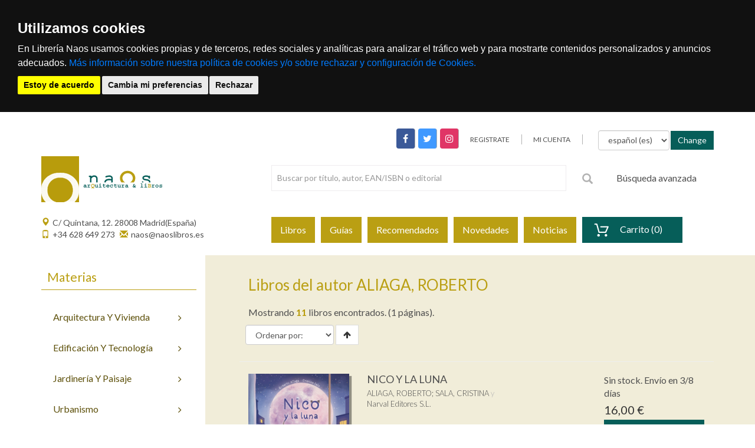

--- FILE ---
content_type: text/html; charset=utf-8
request_url: https://www.naoslibros.es/autores/aliaga-roberto/39981/
body_size: 10203
content:
<!DOCTYPE html PUBLIC "-//W3C//DTD XHTML 1.0 Strict//EN" "http://www.w3.org/TR/xhtml1/DTD/xhtml1-strict.dtd">


<html lang="es" xml:lang="es" xmlns="http://www.w3.org/1999/xhtml">

<head>
<meta name="viewport" content="width=device-width, initial-scale=1">
<title>NAOS - Arquitectura &amp; Libros - ALIAGA, ROBERTO</title>


<meta http-equiv="Content-Type" content="text/html; charset=UTF-8" />
<meta name="keywords" content="" />
<meta name="title" content="" />
<meta name="description" content="" />
<meta name="robots" content="index,follow" />
<meta name="revisit" content="15 days" />

<meta name="description" content="Libros del autor: ALIAGA, ROBERTO, " />
<meta name="keywords" content="Libros del autor: ALIAGA, ROBERTO" />
<meta name="title" content="ALIAGA, ROBERTO" />

<link rel="icon" href="/static/img/icon/favicon.ico" />
<link rel="shortcut icon" href="/static/img/icon/favicon.ico" />

<!-- screen styles -->
<!--<link rel="stylesheet" type="text/css" href="/static/css/naos.css" media="screen" />-->
<link rel="stylesheet" type="text/css" href="/static/css/main.css" media="screen" />
<!-- screen styles -->

<!-- print styles -->
<link rel="stylesheet" type="text/css" href="/static/css/print.css" media="print" />
<!-- print styles -->



<link rel="stylesheet" type="text/css" href="/static/css/naos_listados.css" media="screen" />






<!--[if gte IE 7]>
<link rel="stylesheet" type="text/css" href="../static/css/explorer.css" media="screen" />
<![endif]-->

<!--[if !IE 7]>
<style type="text/css">
	#principal { display: table; height:100%; }
</style>
<![endif]-->

<script type="text/javascript" src="/static/js/vendor.js"></script>
<script type="text/javascript" src="/static/js/plugins.js"></script>
<script type="text/javascript" src="/static/js/main.js"></script>

<!-- cookie consent -->
<script type="14abc449322bacc28f0f2db0-text/javascript" src="/static/js/cookie-consent/cookie-consent.js"></script>
<script type="14abc449322bacc28f0f2db0-text/javascript">
    document.addEventListener('DOMContentLoaded', function () {
        cookieconsent.run({"notice_banner_type":"headline","consent_type":"express","palette":"dark","language":"es","website_name":"www.polifemo.com","cookies_policy_url":"https:/www.polifemo.com/politica-cookies/","debug":"false","demo":"false","change_preferences_selector":"#changePreferences"});
    });
</script>
<script src="/static/js/cookie-consent/rocket-loader.min.js" data-cf-settings="14abc449322bacc28f0f2db0-|49" defer=""></script>
<!-- cookie consent -->

<script type="text/plain" cookie-consent="tracking">
  var _gaq = _gaq || [];
  _gaq.push(['_setAccount', 'UA-26367985-1']);
  _gaq.push(['_trackPageview']);

  (function() {
    var ga = document.createElement('script'); ga.type = 'text/javascript'; ga.async = true;
    ga.src = ('https:' == document.location.protocol ? 'https://ssl' : 'http://www') + '.google-analytics.com/ga.js';
    var s = document.getElementsByTagName('script')[0]; s.parentNode.insertBefore(ga, s);
  })();
</script>

</head>

<body>
	
<!-- cmp:header -->
<div class="header_cmp">
  <div class="header-top">
    <div class="container">
      <div class="row">
        <div class="col-md-12 col-sm-12 hidden-xs hidden-sm">
          <div class="single-menu">
            <nav>
              <ul>
                <li>
                  <div class="social_networks_cmp">
            		    <a class="facebook" href="https://www.facebook.com/naoslibros/" target="_blank"><i class="fa fa-facebook"></i></a>
            		    <a class="twitter" href="https://twitter.com/naoslibros" target="_blank"><i class="fa fa-twitter"></i></a>
            		    <a class="instagram" href="https://www.instagram.com/naos_libros" target="_blank"><i class="fa fa-instagram"></i></a>
                  </div>
                </li>
                <li>
                  <a href="/cart/new_customer/" ><span class="text-uppercase">Registrate</span></a>
                </li>
                
                


<li class="text-uppercase logIn noLogged"><a href="/cart/zonaclientes/"><span>Mi cuenta</span></a></li>

                <li style="margin-left:24px">
                  <form  class="form-inline" action="/i18n/setlang/" method="post">
                    <input type='hidden' name='csrfmiddlewaretoken' value='I9CIOha39fAVHP4lwcyEukxWH0EEhoMz' />
                     <div class="form-group">
                        <select class="form-control" name="language"> 
                          
                            
                              <option value="es" selected="selected">
                                español (es)
                              </option>
                            
                              <option value="en">
                                English (en)
                              </option>
                            
                        </select>
                      </div>
                      <div class="form-group">
                        <input class="btn btn-primary" type="submit" value="Change" />
                      </div>
                  </form>
                </li>
              </ul>
            </nav>
          </div>
        </div>
      </div>
    </div>
  </div>

  <div class="header-menu">
    <div class="container">
      <div class="row">
        <div class="col-md-4 col-sm-8 col-xs-8">
          <div class="logo-area">
            <a href="/"><img src="/static/img/logoheadnocss.gif" alt=""></a>
          </div>
        </div>
        <div class="visible-sm visible-xs col-sm-4 col-xs-4">
          <div class="single-menu">
            <nav>
              <ul>
                <li class="hidden-xs">
                  <a href="#" ><span class="text-uppercase">Registrate</span></a>
                </li>
                
                


<li class="text-uppercase logIn noLogged"><a href="/cart/zonaclientes/"><span>Mi cuenta</span></a></li>

              </ul>
            </nav>
          </div>
        </div>
        <div class="col-sm-8 col-xs-11 ajuste">
          <div class="search-categori">
            <div class="search-box">
		<div class="row">
		  <div class="col-xs-12 col-md-9">
              <form action="/libros/">
                
                <div class="search-categori">
  <div class="search-box">
    <form action="/libros/" method="get">
      <input id="id_texto" name="texto" type="text" class="form-control input-sm" maxlength="64" placeholder="Buscar por título, autor, EAN/ISBN o editorial">
      <input type="hidden" name="action" value="busqueda_rapida">
      <button type="submit">
        <i class="glyphicon glyphicon-search"></i>
      </button>
    </form>
  </div>
</div>

		
              </form>
		</div>
		  <div class="col-xs-3 hidden-xs hidden-sm">
		<a href="/libros">Búsqueda avanzada</a>
		  </div>
		</div>
            </div>
          </div>
        </div>
        <div class="visible-xs col-xs-1 ajuste">
          
          
<div class="shopping-cart_cmp">
  <a class="small-cart-link" href="/cart/login/">
    <div class="hidden-xs hidden-sm">Carrito (0)</div>
    <span class="visible-xs visible-sm badge">0</span>
  </a>
  <div class="small-cart-content">
    <span></span>
    
    <p class="buttons">
      <a href="/cart/login/" class="button">Comprar</a>
    </p>
  </div>
</div>

        </div>

      </div>
    </div>
  </div>

  <div class="header-bottom affix-top">
    <div class="container">
      <div class="row">
        <div class="hidden-xs col-sm-4 contact-header">
          <div><a href="https://goo.gl/maps/GYqNQvuLHWT2" target="_blank"><i class="glyphicon glyphicon-map-marker pull-left"></i><span>C/ Quintana, 12. 28008 Madrid(España)</span></a></div>
          <div><a href="#"><i class="glyphicon glyphicon-phone "></i><span>+34 628 649 273</span></a> <a href="mailto:naos@naoslibros.es"><i class="glyphicon glyphicon-envelope"></i><span>naos@naoslibros.es</span></a></div>
            
        </div>
        <div class="col-xs-12 col-sm-8">
          <nav class="navbar navbar-default">
            <div class="container-fluid">
              <div class="navbar-header">
                <button type="button"
                        class="navbar-toggle collapsed pull-left"
                        data-toggle="collapse"
                        data-target="#bs-navbar-collapse-1"
                        aria-expanded="false">
                  <span class="sr-only">Toggle navigation</span>
                  <span class="icon-bar"></span>
                  <span class="icon-bar"></span>
                  <span class="icon-bar"></span>
                </button>

                <!-- cmp:buscar -->
                <!--ul class="nav navbar-nav navbar-right navbar-toggle collapsed">
                  <div class="buscar_collapsed_cmp">
                    <div class="row-fluid">
                      <div class="span12">
                        <a  href="#" data-toggle="collapse" data-target=".navbar-ex1-collapse">
                          <span class="sr-only">Buscar</span>
                          <i class="glyphicon glyphicon-search"></i>
                        </a>
                      </div>
                    </div>
                  </div>
                </ul-->
                <!-- fin:buscar -->
              </div>

              <div class="collapse navbar-collapse" id="bs-navbar-collapse-1">
                <ul class="nav navbar-nav">
                  <li><a href="/libros/">Libros</a></li>
                  <li><a href="/libros/guiaslectura/">Guías</a></li>
                  <li class="hidden-sm hidden-md hidden-lg"><a href="/libros/materias/">Materias</a></li>
                  <li><a href="/libros/recomendados/">Recomendados</a></li>
                  <li><a href="/libros/novedades/">Novedades</a></li>
                  <li><a href="/noticias/">Noticias</a></li>
                  <li class="hidden-xs">
<div class="shopping-cart_cmp">
  <a class="small-cart-link" href="/cart/login/">
    <div class="hidden-xs hidden-sm">Carrito (0)</div>
    <span class="visible-xs visible-sm badge">0</span>
  </a>
  <div class="small-cart-content">
    <span></span>
    
    <p class="buttons">
      <a href="/cart/login/" class="button">Comprar</a>
    </p>
  </div>
</div>
</li>
                </ul>
              </div>
            </div>
          </nav>
        </div>
      </div>
      <!--div class="row visible-xs hidden-sm navbar-ex1-collapse">
        <div class="col-xs-12">
          <div class="search-box " aria-expanded="false">
            <form action="#">
              <input type="text" class="form-control input-sm" maxlength="64" placeholder="Buscar por título, autor, ISBN, palabra clave...">
              <button type="submit"><i class="glyphicon glyphicon-search"></i></button>
            </form>
          </div>
        </div>
      </div-->
    </div>
  </div>
</div>

<!-- fin:header -->


	<div class="main-area">
    <div class="container">

     
      <div class="row row-content">
        <div class="hidden-xs col-sm-3 col-aside">
          <div class="column-layout_cmp">
            <aside>
              <div class="category-menu">
                <div class="category-menu-heading heading">
                  <h3>Materias</h3>
                </div>
                <ul id="izqMenu">
                  
                  <div class="category-content_cmp">
    <ul class="category-menu">
        
        <li>
          <a href="/libros/materias/arquitectura-y-vivienda/4142/"><span>arquitectura y vivienda</span><i class="fa fa-angle-right"></i></a>
          
          <!-- cat-left mega menu start -->
          <div class="cat-drop-menu">
            <div class="cat-drop-menu-left common0">
              <ul>
                
                <li><a href="/libros/materias/arquitectura-y-vivienda/architects-monographs/3046/">monografías de arquitectos</a></li>
                
                <li><a href="/libros/materias/arquitectura-y-vivienda/history-architecture-and-art/3047/">historia: arquitectura y arte</a></li>
                
                <li><a href="/libros/materias/arquitectura-y-vivienda/teoria-arquitectura-y-arte/3099/">teoría: arquitectura y arte</a></li>
                
                <li><a href="/libros/materias/arquitectura-y-vivienda/arquitectura-digital-ciberespacio-informatica-y-virtual/3260/">arquitectura digital, ciberespacio, informática y virtual</a></li>
                
                <li><a href="/libros/materias/arquitectura-y-vivienda/organica-biomorfica/3261/">orgánica, biomórfica</a></li>
                
                <li><a href="/libros/materias/arquitectura-y-vivienda/fotografia-de-arquitectura/3262/">fotografía de arquitectura</a></li>
                
                <li><a href="/libros/materias/arquitectura-y-vivienda/informatica-arquitectura-arte-y-diseno/3263/">informática: arquitectura , arte  y diseño</a></li>
                
                <li><a href="/libros/materias/arquitectura-y-vivienda/vivienda/3443/">vivienda</a></li>
                
                <li><a href="/libros/materias/arquitectura-y-vivienda/decoracion-interiorismo-y-estilismo/3478/">decoración , interiorismo y estilismo</a></li>
                
                <li><a href="/libros/materias/arquitectura-y-vivienda/paises-arquitectura-y-arte/3482/">países: arquitectura y arte</a></li>
                
                <li><a href="/libros/materias/arquitectura-y-vivienda/espana-arquitectura-y-arte/3626/">españa: arquitectura y arte</a></li>
                
                <li><a href="/libros/materias/arquitectura-y-vivienda/madrid-y-comunidad/3698/">madrid y comunidad</a></li>
                
                <li><a href="/libros/materias/arquitectura-y-vivienda/mujeres-arquitectura-arte-feminismo/3803/">mujeres, arquitectura, arte, feminismo</a></li>
                
                <li><a href="/libros/materias/arquitectura-y-vivienda/revistas-de-arquitectura-y-arte/3822/">revistas de arquitectura y arte</a></li>
                
              </ul>
            </div>
          </div>
          <!-- cat-left mega menu end -->
          
        </li>
        
        <li>
          <a href="/libros/materias/edificacion-y-tecnologia/4144/"><span>edificación y tecnología</span><i class="fa fa-angle-right"></i></a>
          
          <!-- cat-left mega menu start -->
          <div class="cat-drop-menu">
            <div class="cat-drop-menu-left common0">
              <ul>
                
                <li><a href="/libros/materias/edificacion-y-tecnologia/proyectos-y-edificios/3133/">proyectos y edificios</a></li>
                
                <li><a href="/libros/materias/edificacion-y-tecnologia/construccion/3265/">construcción</a></li>
                
                <li><a href="/libros/materias/edificacion-y-tecnologia/materiales/3285/">materiales</a></li>
                
                <li><a href="/libros/materias/edificacion-y-tecnologia/elementos/3306/">elementos</a></li>
                
                <li><a href="/libros/materias/edificacion-y-tecnologia/detalles-constructivos/3319/">detalles constructivos</a></li>
                
                <li><a href="/libros/materias/edificacion-y-tecnologia/restauracion-conservacion-y-rehabilitacion/3320/">restauración, conservación  y rehabilitación</a></li>
                
                <li><a href="/libros/materias/edificacion-y-tecnologia/organizacion-y-direccion-de-obras/3326/">organización  y direccion de obras</a></li>
                
                <li><a href="/libros/materias/edificacion-y-tecnologia/inspeccion-peritacion-valoracion-y-tasacion/3332/">inspección,  peritación,  valoración y tasación</a></li>
                
                <li><a href="/libros/materias/edificacion-y-tecnologia/mantenimiento-proteccion-seguridad-prevencion-y-contra-incendios/3333/">mantenimiento, protección, seguridad, prevención y contra incendios</a></li>
                
                <li><a href="/libros/materias/edificacion-y-tecnologia/instalaciones/3334/">instalaciones</a></li>
                
                <li><a href="/libros/materias/edificacion-y-tecnologia/energia-solar-bioclimatica-fotovoltaica-y-alternativas/3346/">energía solar, bioclimática, fotovoltaica y alternativas</a></li>
                
                <li><a href="/libros/materias/edificacion-y-tecnologia/estructuras/3347/">estructuras</a></li>
                
                <li><a href="/libros/materias/edificacion-y-tecnologia/ingenieria/3362/">ingeniería</a></li>
                
                <li><a href="/libros/materias/edificacion-y-tecnologia/manuales/3377/">manuales</a></li>
                
                <li><a href="/libros/materias/edificacion-y-tecnologia/normativa/3380/">normativa</a></li>
                
              </ul>
            </div>
          </div>
          <!-- cat-left mega menu end -->
          
        </li>
        
        <li>
          <a href="/libros/materias/jardineria-y-paisaje/4146/"><span>jardinería y paisaje</span><i class="fa fa-angle-right"></i></a>
          
          <!-- cat-left mega menu start -->
          <div class="cat-drop-menu">
            <div class="cat-drop-menu-left common0">
              <ul>
                
                <li><a href="/libros/materias/jardineria-y-paisaje/configuracion-del-paisaje/3424/">configuración del paisaje</a></li>
                
                <li><a href="/libros/materias/jardineria-y-paisaje/jardineria/3426/">jardinería</a></li>
                
                <li><a href="/libros/materias/jardineria-y-paisaje/agronomia-y-agricultura/3442/">agronomía y agricultura</a></li>
                
              </ul>
            </div>
          </div>
          <!-- cat-left mega menu end -->
          
        </li>
        
        <li>
          <a href="/libros/materias/urbanismo/4145/"><span>urbanismo</span><i class="fa fa-angle-right"></i></a>
          
          <!-- cat-left mega menu start -->
          <div class="cat-drop-menu">
            <div class="cat-drop-menu-left common0">
              <ul>
                
                <li><a href="/libros/materias/urbanismo/urbanismo/3381/">urbanismo</a></li>
                
                <li><a href="/libros/materias/urbanismo/ecologia-medio-ambiente-y-sostenibilidad/3423/">ecología, medio ambiente y sostenibilidad</a></li>
                
                <li><a href="/libros/materias/urbanismo/revistas-de-urbanismo/3824/">revistas de urbanismo</a></li>
                
              </ul>
            </div>
          </div>
          <!-- cat-left mega menu end -->
          
        </li>
        
        <li>
          <a href="/libros/materias/arte/4147/"><span>arte</span><i class="fa fa-angle-right"></i></a>
          
          <!-- cat-left mega menu start -->
          <div class="cat-drop-menu">
            <div class="cat-drop-menu-left common0">
              <ul>
                
                <li><a href="/libros/materias/arte/catalogos-de-exposicion/3746/">catálogos de exposición</a></li>
                
                <li><a href="/libros/materias/arte/pintura/3747/">pintura</a></li>
                
                <li><a href="/libros/materias/arte/escultura/3777/">escultura</a></li>
                
                <li><a href="/libros/materias/arte/instalaciones-de-arte/3783/">instalaciones de arte</a></li>
                
                <li><a href="/libros/materias/arte/nuevas-vanguardias-tecnicas-mixtas-nuevos-medios/3785/">nuevas vanguardias, técnicas  mixtas, nuevos medios</a></li>
                
                <li><a href="/libros/materias/arte/artes-aplicadas/3789/">artes aplicadas</a></li>
                
                <li><a href="/libros/materias/arte/cine/3799/">cine</a></li>
                
                <li><a href="/libros/materias/arte/musica/3800/">música</a></li>
                
                <li><a href="/libros/materias/arte/teatro-y-danza/3801/">teatro y danza</a></li>
                
                <li><a href="/libros/materias/arte/fotografia/3802/">fotografía</a></li>
                
              </ul>
            </div>
          </div>
          <!-- cat-left mega menu end -->
          
        </li>
        
        <li>
          <a href="/libros/materias/dibujo-y-diseno/4148/"><span>dibujo y diseño</span><i class="fa fa-angle-right"></i></a>
          
          <!-- cat-left mega menu start -->
          <div class="cat-drop-menu">
            <div class="cat-drop-menu-left common0">
              <ul>
                
                <li><a href="/libros/materias/dibujo-y-diseno/dibujo/3701/">dibujo</a></li>
                
                <li><a href="/libros/materias/dibujo-y-diseno/diseno/3711/">diseño</a></li>
                
                <li><a href="/libros/materias/dibujo-y-diseno/diseno-grafico/3722/">diseño gráfico</a></li>
                
                <li><a href="/libros/materias/dibujo-y-diseno/diseno-industrial/3738/">diseño industrial</a></li>
                
                <li><a href="/libros/materias/dibujo-y-diseno/color/3745/">color</a></li>
                
                <li><a href="/libros/materias/dibujo-y-diseno/revistas-de-dibujo/3823/">revistas de dibujo</a></li>
                
              </ul>
            </div>
          </div>
          <!-- cat-left mega menu end -->
          
        </li>
        
        <li>
          <a href="/libros/materias/ciencias-humanas/4149/"><span>ciencias humanas</span><i class="fa fa-angle-right"></i></a>
          
          <!-- cat-left mega menu start -->
          <div class="cat-drop-menu">
            <div class="cat-drop-menu-left common0">
              <ul>
                
                <li><a href="/libros/materias/ciencias-humanas/ensayos-relacionados/3826/">ensayos relacionados</a></li>
                
                <li><a href="/libros/materias/ciencias-humanas/filosofia/3827/">filosofía</a></li>
                
                <li><a href="/libros/materias/ciencias-humanas/ciencia/3829/">ciencia</a></li>
                
                <li><a href="/libros/materias/ciencias-humanas/geografia/3838/">geografía</a></li>
                
                <li><a href="/libros/materias/ciencias-humanas/antropologia-y-etnologia/3840/">antropología y etnología</a></li>
                
                <li><a href="/libros/materias/ciencias-humanas/historia/3843/">historia</a></li>
                
                <li><a href="/libros/materias/ciencias-humanas/religion/3861/">religión</a></li>
                
                <li><a href="/libros/materias/ciencias-humanas/ensayos/3866/">ensayos</a></li>
                
                <li><a href="/libros/materias/ciencias-humanas/viajes-guias/3897/">viajes, guías</a></li>
                
                <li><a href="/libros/materias/ciencias-humanas/audio-libro/4116/">audio libro</a></li>
                
                <li><a href="/libros/materias/ciencias-humanas/diccionarios-y-enciclopedias/4117/">diccionarios y enciclopedias</a></li>
                
                <li><a href="/libros/materias/ciencias-humanas/libros-de-texto/4140/">libros de texto</a></li>
                
                <li><a href="/libros/materias/ciencias-humanas/libro-electronico/4130/">libro electrónico</a></li>
                
              </ul>
            </div>
          </div>
          <!-- cat-left mega menu end -->
          
        </li>
        
        <li>
          <a href="/libros/materias/ciencias-sociales/4150/"><span>ciencias sociales</span><i class="fa fa-angle-right"></i></a>
          
          <!-- cat-left mega menu start -->
          <div class="cat-drop-menu">
            <div class="cat-drop-menu-left common0">
              <ul>
                
                <li><a href="/libros/materias/ciencias-sociales/sociologia-cultura-y-gestion-cultural/3833/">sociología , cultura y gestión cultural</a></li>
                
                <li><a href="/libros/materias/ciencias-sociales/pedagogia-y-educacion/3834/">pedagogía y educación</a></li>
                
                <li><a href="/libros/materias/ciencias-sociales/psicologia/3835/">psicología</a></li>
                
                <li><a href="/libros/materias/ciencias-sociales/economia-y-gestion/3836/">economía y gestión</a></li>
                
                <li><a href="/libros/materias/ciencias-sociales/derecho/4135/">derecho</a></li>
                
                <li><a href="/libros/materias/ciencias-sociales/marketing-new-media-y-redes-sociales/4134/">marketing , new  media y redes sociales</a></li>
                
                <li><a href="/libros/materias/ciencias-sociales/medicina/4136/">medicina</a></li>
                
                <li><a href="/libros/materias/ciencias-sociales/politica/3870/">política</a></li>
                
                <li><a href="/libros/materias/ciencias-sociales/medios-informativos-comunicacion-periodismo-radio-tv-y-telecomunicacion/3872/">medios informativos, comunicación, periodismo , radio, tv y telecomunicación</a></li>
                
                <li><a href="/libros/materias/ciencias-sociales/gastronomia-y-alimentacion/4113/">gastronomía y alimentación</a></li>
                
                <li><a href="/libros/materias/ciencias-sociales/deportes/4114/">deportes</a></li>
                
              </ul>
            </div>
          </div>
          <!-- cat-left mega menu end -->
          
        </li>
        
        <li>
          <a href="/libros/materias/literatura/4151/"><span>literatura</span><i class="fa fa-angle-right"></i></a>
          
          <!-- cat-left mega menu start -->
          <div class="cat-drop-menu">
            <div class="cat-drop-menu-left common0">
              <ul>
                
                <li><a href="/libros/materias/literatura/infantil-arte/3804/">infantil arte</a></li>
                
                <li><a href="/libros/materias/literatura/infantil-y-juvenil/3805/">infantil y juvenil</a></li>
                
                <li><a href="/libros/materias/literatura/revistas/4154/">revistas</a></li>
                
                <li><a href="/libros/materias/literatura/literatura/3873/">literatura</a></li>
                
                <li><a href="/libros/materias/literatura/novela-grafica-ilustrada-comics/3896/">novela gráfica, ilustrada, cómics</a></li>
                
                <li><a href="/libros/materias/literatura/biblioteconomia-historia-del-libro-archivos/4111/">biblioteconomía, historia del libro, archivos</a></li>
                
              </ul>
            </div>
          </div>
          <!-- cat-left mega menu end -->
          
        </li>
        
        <li>
          <a href="/libros/materias/ofertas-y-agotados/4153/"><span>ofertas y agotados</span><i class="fa fa-angle-right"></i></a>
          
          <!-- cat-left mega menu start -->
          <div class="cat-drop-menu">
            <div class="cat-drop-menu-left common0">
              <ul>
                
                <li><a href="/libros/materias/ofertas-y-agotados/ofertas/4131/">ofertas </a></li>
                
                <li><a href="/libros/materias/ofertas-y-agotados/agotados-out-of-print/4139/">agotados  - out of print</a></li>
                
              </ul>
            </div>
          </div>
          <!-- cat-left mega menu end -->
          
        </li>
        
        <li>
          <a href="/libros/materias/otras-arquitecturas/4152/"><span>otras arquitecturas</span><i class="fa fa-angle-right"></i></a>
          
          <!-- cat-left mega menu start -->
          <div class="cat-drop-menu">
            <div class="cat-drop-menu-left common0">
              <ul>
                
                <li><a href="/libros/materias/otras-arquitecturas/otras-arquitecturas-juegos-recortables/3825/">otras arquitecturas, juegos, recortables</a></li>
                
                <li><a href="/libros/materias/otras-arquitecturas/varios/4120/">varios</a></li>
                
              </ul>
            </div>
          </div>
          <!-- cat-left mega menu end -->
          
        </li>
        
      </ul>
  <ul>
</div>

                </ul>
              </div>
              
              

              
            </aside>      
  		
  					
            
          </div>
        </div>
        <div class="col-xs-12 col-sm-9 padding-left-5 panel-content">
          <ol class="breadcrumb">
            <li class="home"><a href="index.html" title="Volver a la página de inicio">Inicio</a></li>
            
   
    <span class="slash"> / </span><a href="/libros/">Libros</a>
    <span class="slash"><span> / </span></span><strong>ALIAGA, ROBERTO</strong>
    

          </ol>

          


<div class="books-contenido_cmp">
  <article class="event">
    <header class="clearfix ">
      <h1><span>Libros del autor ALIAGA, ROBERTO</span></h1>
    </header>

        <p class="resultados">
        Mostrando <strong>11</strong> libros encontrados. (1 páginas).
        </p>
    <section class="clearfix">
      <div class="row">
        
        <div class="row">
          <div class="col-xs-12 col-sm-6">
            
<!--form_order-->
<div class="order_cmp">
    
      <form action="." method="get">            
          
          <fieldset>
            <div class="control-group">
              <div class="controls form-inline">
               
                
                
                
                <select name="order" class="select form-control placeholder no-break" id="ordenarPor" onchange="submit();">
                    <option value="" selected="selected">Ordenar por:</option>
                
                  <option value="titulo">Título</option>
                
                    
                    
                  <option value="autores">Autor</option>
                    
                    
                    
                  <option value="edicion_fecha">Fecha de edición</option>
                    

                    
                  <option value="pvp">Precio</option>
                    
                  </select>



     
      <button type="submit" name="ordenar" class="btn btn-default" value="Ordenar ↑" class="submitButton ordenar descendant"  style="border:1px solid #ddd"><i class="fa fa-arrow-up"></i></button>
    
           

    
              </div>
            </div>
          </fieldset>
                 
        </form>
   
</div>
<!--fin:form_order-->


          </div>
          <div class="col-xs-12 col-sm-6">
            
<!--pagination-->
<nav class="paginator-cmp">
  <ul class="pagination pagination-sm hidden-xs">
    <li>
    
    </li>
        

    

  </ul>
  <ul class="pagination pagination-xs visible-xs">
    
        <li class="disabled"><a><i class="glyphicon glyphicon-chevron-left"></i></a></li>
    
    
        <li class="disabled"><a><i class="glyphicon glyphicon-chevron-right"></i></a></li>
    
  </ul>
</nav>
 
          </div>
        </div>

        <hr>

        <!-- item -->
        
            

<article class="col-xs-12 product-item-cmp-row">
  <div class="row">

    <div class="col-md-3 col-sm-6 col-xs-6 ">
      <figure>
        <a href="/libros/nico-y-la-luna/978-84-128704-8-0/" title="">
          
          <img class="img-responsive" src="/media/img/portadas/_visd_0000JPG02VF7.jpg" alt="NICO Y LA LUNA">
          
          <figcaption></figcaption>
        </a>
      </figure>
    </div>

    <div class="col-md-6 col-sm-6 col-xs-6 caption caption-row">
      <h2 class="book-title">
        <a href="/libros/nico-y-la-luna/978-84-128704-8-0/">NICO Y LA LUNA<br></a>
      </h2>

      <div class="book-authors">
        
          
              <h3 class="book-author"><a href="/autores/aliaga-roberto/39981/">ALIAGA, ROBERTO</a>; </h3>
          
              <h3 class="book-author"><a href="/autores/sala-cristina/98078/">SALA, CRISTINA</a></h3>
          
      
      <p>Narval Editores S.L. </p>
      </div>

      <p class="book-description hidden-sm hidden-xs ellipsis" data-rows="5">Cinco entendió enseguida que iba a pasar una larga temporada en su nueva casa, pero no le importó demasiado, pues tenía una misión. Y ...</p>

      

      <div class="hidden-lg hidden-md">
        
          <span class="new-price">16,00 &euro;</span>
        
        

          
      
<form action="/cart/add_to_cart_ajax/" method="post" class="itemForm">
    <input type='hidden' name='csrfmiddlewaretoken' value='I9CIOha39fAVHP4lwcyEukxWH0EEhoMz' />
    <fieldset>
    <input type="hidden" name="object_id" value="169498">
    <input type="hidden" name="content_type" value="17">
    <input type="hidden" name="referencia" value="169498">
    
        <input type="hidden" name="cantidad" value="1">
    
    <input type="hidden" name="descripcion" value="NICO Y LA LUNA - 9788412870480">
    <input type="hidden" name="referer" value="">
    <button type="submit" name="add_to_cart" value="comprar" class="submitButton comprar btn btn-primary cart large"><span>comprar</span></button>
    </fieldset>
</form>
 

             
      </div>
      
    </div>
    <div class="col-md-offset-0 col-md-3 col-sm-offset-6 col-sm-12 col-xs-offset-6 col-xs-12 hidden-sm hidden-xs price-row">
      <div>
        Sin stock. Envío en 3/8 días
        <br/>
        
          <span class="new-price">16,00 &euro;</span>
        
      </div>

          
      
<form action="/cart/add_to_cart_ajax/" method="post" class="itemForm">
    <input type='hidden' name='csrfmiddlewaretoken' value='I9CIOha39fAVHP4lwcyEukxWH0EEhoMz' />
    <fieldset>
    <input type="hidden" name="object_id" value="169498">
    <input type="hidden" name="content_type" value="17">
    <input type="hidden" name="referencia" value="169498">
    
        <input type="hidden" name="cantidad" value="1">
    
    <input type="hidden" name="descripcion" value="NICO Y LA LUNA - 9788412870480">
    <input type="hidden" name="referer" value="">
    <button type="submit" name="add_to_cart" value="comprar" class="submitButton comprar btn btn-primary cart large"><span>comprar</span></button>
    </fieldset>
</form>
 

             
      <hr>

      <!-- google books preview -->
      <p id="978-84-128704-8-0"><p>
      <!-- google books preview -->  

    </div>
  </div>
</article>



        
            

<article class="col-xs-12 product-item-cmp-row">
  <div class="row">

    <div class="col-md-3 col-sm-6 col-xs-6 ">
      <figure>
        <a href="/libros/viejo-y-la-margarita-el/978-84-124257-2-7/" title="">
          
          <img class="img-responsive" src="/media/img/portadas/_visd_0000JPG02HK8.jpg" alt="VIEJO Y LA MARGARITA, EL">
          
          <figcaption></figcaption>
        </a>
      </figure>
    </div>

    <div class="col-md-6 col-sm-6 col-xs-6 caption caption-row">
      <h2 class="book-title">
        <a href="/libros/viejo-y-la-margarita-el/978-84-124257-2-7/">VIEJO Y LA MARGARITA, EL<br></a>
      </h2>

      <div class="book-authors">
        
          
              <h3 class="book-author"><a href="/autores/aliaga-roberto/39981/">ALIAGA, ROBERTO</a></h3>
          
      
      <p>Narval Editores S.L. </p>
      </div>

      <p class="book-description hidden-sm hidden-xs ellipsis" data-rows="5">Todas las mañanas el viejo se sienta a mirar y a conversar con su margarita, sí, como el Principito, pero una mañana la nota ...</p>

      

      <div class="hidden-lg hidden-md">
        
          <span class="new-price">13,50 &euro;</span>
        
        

          
      
<form action="/cart/add_to_cart_ajax/" method="post" class="itemForm">
    <input type='hidden' name='csrfmiddlewaretoken' value='I9CIOha39fAVHP4lwcyEukxWH0EEhoMz' />
    <fieldset>
    <input type="hidden" name="object_id" value="148174">
    <input type="hidden" name="content_type" value="17">
    <input type="hidden" name="referencia" value="148174">
    
        <input type="hidden" name="cantidad" value="1">
    
    <input type="hidden" name="descripcion" value="VIEJO Y LA MARGARITA, EL - 9788412425727">
    <input type="hidden" name="referer" value="">
    <button type="submit" name="add_to_cart" value="comprar" class="submitButton comprar btn btn-primary cart large"><span>comprar</span></button>
    </fieldset>
</form>
 

             
      </div>
      
    </div>
    <div class="col-md-offset-0 col-md-3 col-sm-offset-6 col-sm-12 col-xs-offset-6 col-xs-12 hidden-sm hidden-xs price-row">
      <div>
        Sin stock. Envío en 3/8 días
        <br/>
        
          <span class="new-price">13,50 &euro;</span>
        
      </div>

          
      
<form action="/cart/add_to_cart_ajax/" method="post" class="itemForm">
    <input type='hidden' name='csrfmiddlewaretoken' value='I9CIOha39fAVHP4lwcyEukxWH0EEhoMz' />
    <fieldset>
    <input type="hidden" name="object_id" value="148174">
    <input type="hidden" name="content_type" value="17">
    <input type="hidden" name="referencia" value="148174">
    
        <input type="hidden" name="cantidad" value="1">
    
    <input type="hidden" name="descripcion" value="VIEJO Y LA MARGARITA, EL - 9788412425727">
    <input type="hidden" name="referer" value="">
    <button type="submit" name="add_to_cart" value="comprar" class="submitButton comprar btn btn-primary cart large"><span>comprar</span></button>
    </fieldset>
</form>
 

             
      <hr>

      <!-- google books preview -->
      <p id="978-84-124257-2-7"><p>
      <!-- google books preview -->  

    </div>
  </div>
</article>



        
            

<article class="col-xs-12 product-item-cmp-row">
  <div class="row">

    <div class="col-md-3 col-sm-6 col-xs-6 ">
      <figure>
        <a href="/libros/te-cuento-un-secreto-cuando-subi-en-globo/978-84-698-1041-5/" title="">
          
          <img class="img-responsive" src="/media/img/portadas/_visd_0000JPG0287A.jpg" alt="TE CUENTO UN SECRETO? CUANDO SUBI EN GLOBO">
          
          <figcaption></figcaption>
        </a>
      </figure>
    </div>

    <div class="col-md-6 col-sm-6 col-xs-6 caption caption-row">
      <h2 class="book-title">
        <a href="/libros/te-cuento-un-secreto-cuando-subi-en-globo/978-84-698-1041-5/">TE CUENTO UN SECRETO? CUANDO SUBI EN GLOBO<br></a>
      </h2>

      <div class="book-authors">
        
          
              <h3 class="book-author"><a href="/autores/aliaga-roberto/39981/">ALIAGA, ROBERTO</a></h3>
          
      
      <p>ANAYA INFANTIL Y JUVENIL </p>
      </div>

      <p class="book-description hidden-sm hidden-xs ellipsis" data-rows="5">Todas las noches una madre le cuenta un secreto a su hija. Algo que le ocurrió de pequeña y que siempre le sirve de ...</p>

      

      <div class="hidden-lg hidden-md">
        
          <span class="new-price">12,50 &euro;</span>
        
        

          
      
<form action="/cart/add_to_cart_ajax/" method="post" class="itemForm">
    <input type='hidden' name='csrfmiddlewaretoken' value='I9CIOha39fAVHP4lwcyEukxWH0EEhoMz' />
    <fieldset>
    <input type="hidden" name="object_id" value="135549">
    <input type="hidden" name="content_type" value="17">
    <input type="hidden" name="referencia" value="135549">
    
        <input type="hidden" name="cantidad" value="1">
    
    <input type="hidden" name="descripcion" value="TE CUENTO UN SECRETO? CUANDO SUBI EN GLOBO - 9788469810415">
    <input type="hidden" name="referer" value="">
    <button type="submit" name="add_to_cart" value="comprar" class="submitButton comprar btn btn-primary cart large"><span>comprar</span></button>
    </fieldset>
</form>
 

             
      </div>
      
    </div>
    <div class="col-md-offset-0 col-md-3 col-sm-offset-6 col-sm-12 col-xs-offset-6 col-xs-12 hidden-sm hidden-xs price-row">
      <div>
        Sin stock. Envío en 3/8 días
        <br/>
        
          <span class="new-price">12,50 &euro;</span>
        
      </div>

          
      
<form action="/cart/add_to_cart_ajax/" method="post" class="itemForm">
    <input type='hidden' name='csrfmiddlewaretoken' value='I9CIOha39fAVHP4lwcyEukxWH0EEhoMz' />
    <fieldset>
    <input type="hidden" name="object_id" value="135549">
    <input type="hidden" name="content_type" value="17">
    <input type="hidden" name="referencia" value="135549">
    
        <input type="hidden" name="cantidad" value="1">
    
    <input type="hidden" name="descripcion" value="TE CUENTO UN SECRETO? CUANDO SUBI EN GLOBO - 9788469810415">
    <input type="hidden" name="referer" value="">
    <button type="submit" name="add_to_cart" value="comprar" class="submitButton comprar btn btn-primary cart large"><span>comprar</span></button>
    </fieldset>
</form>
 

             
      <hr>

      <!-- google books preview -->
      <p id="978-84-698-1041-5"><p>
      <!-- google books preview -->  

    </div>
  </div>
</article>



        
            

<article class="col-xs-12 product-item-cmp-row">
  <div class="row">

    <div class="col-md-3 col-sm-6 col-xs-6 ">
      <figure>
        <a href="/libros/te-cuento-un-secreto-cuando-meti-la-pata/978-84-698-1042-2/" title="">
          
          <img class="img-responsive" src="/media/img/portadas/_visd_0000JPG0287B.jpg" alt="TE CUENTO UN SECRETO? CUANDO METI LA PATA">
          
          <figcaption></figcaption>
        </a>
      </figure>
    </div>

    <div class="col-md-6 col-sm-6 col-xs-6 caption caption-row">
      <h2 class="book-title">
        <a href="/libros/te-cuento-un-secreto-cuando-meti-la-pata/978-84-698-1042-2/">TE CUENTO UN SECRETO? CUANDO METI LA PATA<br></a>
      </h2>

      <div class="book-authors">
        
          
              <h3 class="book-author"><a href="/autores/aliaga-roberto/39981/">ALIAGA, ROBERTO</a></h3>
          
      
      <p>ANAYA INFANTIL Y JUVENIL </p>
      </div>

      <p class="book-description hidden-sm hidden-xs ellipsis" data-rows="5">Todas las noches una madre le cuenta un secreto a su hija. Algo que le ocurrió de pequeña y que siempre le sirve de ...</p>

      

      <div class="hidden-lg hidden-md">
        
          <span class="new-price">12,50 &euro;</span>
        
        

          
      
<form action="/cart/add_to_cart_ajax/" method="post" class="itemForm">
    <input type='hidden' name='csrfmiddlewaretoken' value='I9CIOha39fAVHP4lwcyEukxWH0EEhoMz' />
    <fieldset>
    <input type="hidden" name="object_id" value="135548">
    <input type="hidden" name="content_type" value="17">
    <input type="hidden" name="referencia" value="135548">
    
        <input type="hidden" name="cantidad" value="1">
    
    <input type="hidden" name="descripcion" value="TE CUENTO UN SECRETO? CUANDO METI LA PATA - 9788469810422">
    <input type="hidden" name="referer" value="">
    <button type="submit" name="add_to_cart" value="comprar" class="submitButton comprar btn btn-primary cart large"><span>comprar</span></button>
    </fieldset>
</form>
 

             
      </div>
      
    </div>
    <div class="col-md-offset-0 col-md-3 col-sm-offset-6 col-sm-12 col-xs-offset-6 col-xs-12 hidden-sm hidden-xs price-row">
      <div>
        Sin stock. Envío en 3/8 días
        <br/>
        
          <span class="new-price">12,50 &euro;</span>
        
      </div>

          
      
<form action="/cart/add_to_cart_ajax/" method="post" class="itemForm">
    <input type='hidden' name='csrfmiddlewaretoken' value='I9CIOha39fAVHP4lwcyEukxWH0EEhoMz' />
    <fieldset>
    <input type="hidden" name="object_id" value="135548">
    <input type="hidden" name="content_type" value="17">
    <input type="hidden" name="referencia" value="135548">
    
        <input type="hidden" name="cantidad" value="1">
    
    <input type="hidden" name="descripcion" value="TE CUENTO UN SECRETO? CUANDO METI LA PATA - 9788469810422">
    <input type="hidden" name="referer" value="">
    <button type="submit" name="add_to_cart" value="comprar" class="submitButton comprar btn btn-primary cart large"><span>comprar</span></button>
    </fieldset>
</form>
 

             
      <hr>

      <!-- google books preview -->
      <p id="978-84-698-1042-2"><p>
      <!-- google books preview -->  

    </div>
  </div>
</article>



        
            

<article class="col-xs-12 product-item-cmp-row">
  <div class="row">

    <div class="col-md-3 col-sm-6 col-xs-6 ">
      <figure>
        <a href="/libros/te-cuento-un-secreto-cuando-me-converti-en-lobo/978-84-678-6150-1/" title="">
          
          <img class="img-responsive" src="/media/img/portadas/_visd_0000JPG01LLM.jpg" alt="TE CUENTO UN SECRETO? CUANDO ME CONVERTI EN LOBO">
          
          <figcaption></figcaption>
        </a>
      </figure>
    </div>

    <div class="col-md-6 col-sm-6 col-xs-6 caption caption-row">
      <h2 class="book-title">
        <a href="/libros/te-cuento-un-secreto-cuando-me-converti-en-lobo/978-84-678-6150-1/">TE CUENTO UN SECRETO? CUANDO ME CONVERTI EN LOBO<br></a>
      </h2>

      <div class="book-authors">
        
          
              <h3 class="book-author"><a href="/autores/aliaga-roberto/39981/">ALIAGA, ROBERTO</a></h3>
          
      
      <p>ANAYA INFANTIL Y JUVENIL </p>
      </div>

      <p class="book-description hidden-sm hidden-xs ellipsis" data-rows="5">Todas las noches un padre le cuenta un secreto a su hija. Algo que le ocurrió de pequeño y que siempre le sirve de ...</p>

      

      <div class="hidden-lg hidden-md">
        
          <span class="new-price">12,50 &euro;</span>
        
        

          
      
<form action="/cart/add_to_cart_ajax/" method="post" class="itemForm">
    <input type='hidden' name='csrfmiddlewaretoken' value='I9CIOha39fAVHP4lwcyEukxWH0EEhoMz' />
    <fieldset>
    <input type="hidden" name="object_id" value="102204">
    <input type="hidden" name="content_type" value="17">
    <input type="hidden" name="referencia" value="102204">
    
        <input type="hidden" name="cantidad" value="1">
    
    <input type="hidden" name="descripcion" value="TE CUENTO UN SECRETO? CUANDO ME CONVERTI EN LOBO - 9788467861501">
    <input type="hidden" name="referer" value="">
    <button type="submit" name="add_to_cart" value="comprar" class="submitButton comprar btn btn-primary cart large"><span>comprar</span></button>
    </fieldset>
</form>
 

             
      </div>
      
    </div>
    <div class="col-md-offset-0 col-md-3 col-sm-offset-6 col-sm-12 col-xs-offset-6 col-xs-12 hidden-sm hidden-xs price-row">
      <div>
        Sin stock. Envío en 3/8 días
        <br/>
        
          <span class="new-price">12,50 &euro;</span>
        
      </div>

          
      
<form action="/cart/add_to_cart_ajax/" method="post" class="itemForm">
    <input type='hidden' name='csrfmiddlewaretoken' value='I9CIOha39fAVHP4lwcyEukxWH0EEhoMz' />
    <fieldset>
    <input type="hidden" name="object_id" value="102204">
    <input type="hidden" name="content_type" value="17">
    <input type="hidden" name="referencia" value="102204">
    
        <input type="hidden" name="cantidad" value="1">
    
    <input type="hidden" name="descripcion" value="TE CUENTO UN SECRETO? CUANDO ME CONVERTI EN LOBO - 9788467861501">
    <input type="hidden" name="referer" value="">
    <button type="submit" name="add_to_cart" value="comprar" class="submitButton comprar btn btn-primary cart large"><span>comprar</span></button>
    </fieldset>
</form>
 

             
      <hr>

      <!-- google books preview -->
      <p id="978-84-678-6150-1"><p>
      <!-- google books preview -->  

    </div>
  </div>
</article>



        
            

<article class="col-xs-12 product-item-cmp-row">
  <div class="row">

    <div class="col-md-3 col-sm-6 col-xs-6 ">
      <figure>
        <a href="/libros/te-cuento-un-secreto-cuando-fui-a-la-selva/978-84-678-6149-5/" title="">
          
          <img class="img-responsive" src="/media/img/portadas/_visd_0000JPG01LLP.jpg" alt="¿TE CUENTO UN SECRETO? CUANDO FUI A LA SELVA">
          
          <figcaption></figcaption>
        </a>
      </figure>
    </div>

    <div class="col-md-6 col-sm-6 col-xs-6 caption caption-row">
      <h2 class="book-title">
        <a href="/libros/te-cuento-un-secreto-cuando-fui-a-la-selva/978-84-678-6149-5/">¿TE CUENTO UN SECRETO? CUANDO FUI A LA SELVA<br></a>
      </h2>

      <div class="book-authors">
        
          
              <h3 class="book-author"><a href="/autores/aliaga-roberto/39981/">ALIAGA, ROBERTO</a></h3>
          
      
      <p>ANAYA INFANTIL Y JUVENIL </p>
      </div>

      <p class="book-description hidden-sm hidden-xs ellipsis" data-rows="5">Todas las noches un padre le cuenta un secreto a su hija. Algo que le ocurrió de pequeño y que siempre le sirve de ...</p>

      

      <div class="hidden-lg hidden-md">
        
          <span class="new-price">12,50 &euro;</span>
        
        

          
      
<form action="/cart/add_to_cart_ajax/" method="post" class="itemForm">
    <input type='hidden' name='csrfmiddlewaretoken' value='I9CIOha39fAVHP4lwcyEukxWH0EEhoMz' />
    <fieldset>
    <input type="hidden" name="object_id" value="102202">
    <input type="hidden" name="content_type" value="17">
    <input type="hidden" name="referencia" value="102202">
    
        <input type="hidden" name="cantidad" value="1">
    
    <input type="hidden" name="descripcion" value="¿TE CUENTO UN SECRETO? CUANDO FUI A LA SELVA - 9788467861495">
    <input type="hidden" name="referer" value="">
    <button type="submit" name="add_to_cart" value="comprar" class="submitButton comprar btn btn-primary cart large"><span>comprar</span></button>
    </fieldset>
</form>
 

             
      </div>
      
    </div>
    <div class="col-md-offset-0 col-md-3 col-sm-offset-6 col-sm-12 col-xs-offset-6 col-xs-12 hidden-sm hidden-xs price-row">
      <div>
        Sin stock. Envío en 3/8 días
        <br/>
        
          <span class="new-price">12,50 &euro;</span>
        
      </div>

          
      
<form action="/cart/add_to_cart_ajax/" method="post" class="itemForm">
    <input type='hidden' name='csrfmiddlewaretoken' value='I9CIOha39fAVHP4lwcyEukxWH0EEhoMz' />
    <fieldset>
    <input type="hidden" name="object_id" value="102202">
    <input type="hidden" name="content_type" value="17">
    <input type="hidden" name="referencia" value="102202">
    
        <input type="hidden" name="cantidad" value="1">
    
    <input type="hidden" name="descripcion" value="¿TE CUENTO UN SECRETO? CUANDO FUI A LA SELVA - 9788467861495">
    <input type="hidden" name="referer" value="">
    <button type="submit" name="add_to_cart" value="comprar" class="submitButton comprar btn btn-primary cart large"><span>comprar</span></button>
    </fieldset>
</form>
 

             
      <hr>

      <!-- google books preview -->
      <p id="978-84-678-6149-5"><p>
      <!-- google books preview -->  

    </div>
  </div>
</article>



        
            

<article class="col-xs-12 product-item-cmp-row">
  <div class="row">

    <div class="col-md-3 col-sm-6 col-xs-6 ">
      <figure>
        <a href="/libros/te-cuento-un-secreto-cuando-me-hice-asi-de-pequeno/978-84-678-6151-8/" title="">
          
          <img class="img-responsive" src="/media/img/portadas/_visd_0000JPG01LLO.jpg" alt="TE CUENTO UN SECRETO? CUANDO ME HICE ASI DE PEQUEÑO">
          
          <figcaption></figcaption>
        </a>
      </figure>
    </div>

    <div class="col-md-6 col-sm-6 col-xs-6 caption caption-row">
      <h2 class="book-title">
        <a href="/libros/te-cuento-un-secreto-cuando-me-hice-asi-de-pequeno/978-84-678-6151-8/">TE CUENTO UN SECRETO? CUANDO ME HICE ASI DE PEQUEÑO<br></a>
      </h2>

      <div class="book-authors">
        
          
              <h3 class="book-author"><a href="/autores/aliaga-roberto/39981/">ALIAGA, ROBERTO</a></h3>
          
      
      <p>ANAYA INFANTIL Y JUVENIL </p>
      </div>

      <p class="book-description hidden-sm hidden-xs ellipsis" data-rows="5">Todas las noches un padre le cuenta un secreto a su hija. Algo que le ocurrió de pequeño y que siempre le sirve de ...</p>

      

      <div class="hidden-lg hidden-md">
        
          <span class="new-price">12,50 &euro;</span>
        
        

          
      
<form action="/cart/add_to_cart_ajax/" method="post" class="itemForm">
    <input type='hidden' name='csrfmiddlewaretoken' value='I9CIOha39fAVHP4lwcyEukxWH0EEhoMz' />
    <fieldset>
    <input type="hidden" name="object_id" value="102203">
    <input type="hidden" name="content_type" value="17">
    <input type="hidden" name="referencia" value="102203">
    
        <input type="hidden" name="cantidad" value="1">
    
    <input type="hidden" name="descripcion" value="TE CUENTO UN SECRETO? CUANDO ME HICE ASI DE PEQUEÑO - 9788467861518">
    <input type="hidden" name="referer" value="">
    <button type="submit" name="add_to_cart" value="comprar" class="submitButton comprar btn btn-primary cart large"><span>comprar</span></button>
    </fieldset>
</form>
 

             
      </div>
      
    </div>
    <div class="col-md-offset-0 col-md-3 col-sm-offset-6 col-sm-12 col-xs-offset-6 col-xs-12 hidden-sm hidden-xs price-row">
      <div>
        Sin stock. Envío en 3/8 días
        <br/>
        
          <span class="new-price">12,50 &euro;</span>
        
      </div>

          
      
<form action="/cart/add_to_cart_ajax/" method="post" class="itemForm">
    <input type='hidden' name='csrfmiddlewaretoken' value='I9CIOha39fAVHP4lwcyEukxWH0EEhoMz' />
    <fieldset>
    <input type="hidden" name="object_id" value="102203">
    <input type="hidden" name="content_type" value="17">
    <input type="hidden" name="referencia" value="102203">
    
        <input type="hidden" name="cantidad" value="1">
    
    <input type="hidden" name="descripcion" value="TE CUENTO UN SECRETO? CUANDO ME HICE ASI DE PEQUEÑO - 9788467861518">
    <input type="hidden" name="referer" value="">
    <button type="submit" name="add_to_cart" value="comprar" class="submitButton comprar btn btn-primary cart large"><span>comprar</span></button>
    </fieldset>
</form>
 

             
      <hr>

      <!-- google books preview -->
      <p id="978-84-678-6151-8"><p>
      <!-- google books preview -->  

    </div>
  </div>
</article>



        
            

<article class="col-xs-12 product-item-cmp-row">
  <div class="row">

    <div class="col-md-3 col-sm-6 col-xs-6 ">
      <figure>
        <a href="/libros/te-cuento-un-secreto-cuando-trabaje-en-el-circo/978-84-678-6152-5/" title="">
          
          <img class="img-responsive" src="/media/img/portadas/_visd_0000JPG01LLN.jpg" alt="TE CUENTO UN SECRETO? CUANDO TRABAJE EN EL CIRCO">
          
          <figcaption></figcaption>
        </a>
      </figure>
    </div>

    <div class="col-md-6 col-sm-6 col-xs-6 caption caption-row">
      <h2 class="book-title">
        <a href="/libros/te-cuento-un-secreto-cuando-trabaje-en-el-circo/978-84-678-6152-5/">TE CUENTO UN SECRETO? CUANDO TRABAJE EN EL CIRCO<br></a>
      </h2>

      <div class="book-authors">
        
          
              <h3 class="book-author"><a href="/autores/aliaga-roberto/39981/">ALIAGA, ROBERTO</a></h3>
          
      
      <p>ANAYA INFANTIL Y JUVENIL </p>
      </div>

      <p class="book-description hidden-sm hidden-xs ellipsis" data-rows="5">Todas las noches un padre le cuenta un secreto a su hija. Algo que le ocurrió de pequeño y que siempre le sirve de ...</p>

      

      <div class="hidden-lg hidden-md">
        
          <span class="new-price">12,50 &euro;</span>
        
        

          
      
<form action="/cart/add_to_cart_ajax/" method="post" class="itemForm">
    <input type='hidden' name='csrfmiddlewaretoken' value='I9CIOha39fAVHP4lwcyEukxWH0EEhoMz' />
    <fieldset>
    <input type="hidden" name="object_id" value="102374">
    <input type="hidden" name="content_type" value="17">
    <input type="hidden" name="referencia" value="102374">
    
        <input type="hidden" name="cantidad" value="1">
    
    <input type="hidden" name="descripcion" value="TE CUENTO UN SECRETO? CUANDO TRABAJE EN EL CIRCO - 9788467861525">
    <input type="hidden" name="referer" value="">
    <button type="submit" name="add_to_cart" value="comprar" class="submitButton comprar btn btn-primary cart large"><span>comprar</span></button>
    </fieldset>
</form>
 

             
      </div>
      
    </div>
    <div class="col-md-offset-0 col-md-3 col-sm-offset-6 col-sm-12 col-xs-offset-6 col-xs-12 hidden-sm hidden-xs price-row">
      <div>
        Sin stock. Envío en 3/8 días
        <br/>
        
          <span class="new-price">12,50 &euro;</span>
        
      </div>

          
      
<form action="/cart/add_to_cart_ajax/" method="post" class="itemForm">
    <input type='hidden' name='csrfmiddlewaretoken' value='I9CIOha39fAVHP4lwcyEukxWH0EEhoMz' />
    <fieldset>
    <input type="hidden" name="object_id" value="102374">
    <input type="hidden" name="content_type" value="17">
    <input type="hidden" name="referencia" value="102374">
    
        <input type="hidden" name="cantidad" value="1">
    
    <input type="hidden" name="descripcion" value="TE CUENTO UN SECRETO? CUANDO TRABAJE EN EL CIRCO - 9788467861525">
    <input type="hidden" name="referer" value="">
    <button type="submit" name="add_to_cart" value="comprar" class="submitButton comprar btn btn-primary cart large"><span>comprar</span></button>
    </fieldset>
</form>
 

             
      <hr>

      <!-- google books preview -->
      <p id="978-84-678-6152-5"><p>
      <!-- google books preview -->  

    </div>
  </div>
</article>



        
            

<article class="col-xs-12 product-item-cmp-row">
  <div class="row">

    <div class="col-md-3 col-sm-6 col-xs-6 ">
      <figure>
        <a href="/libros/viejo-y-la-margarita-el/978-84-939381-8-5/" title="">
          
          <img class="img-responsive" src="/media/img/portadas/_visd_0000JPG016AO.jpg" alt="VIEJO Y LA MARGARITA, EL">
          
          <figcaption></figcaption>
        </a>
      </figure>
    </div>

    <div class="col-md-6 col-sm-6 col-xs-6 caption caption-row">
      <h2 class="book-title">
        <a href="/libros/viejo-y-la-margarita-el/978-84-939381-8-5/">VIEJO Y LA MARGARITA, EL<br></a>
      </h2>

      <div class="book-authors">
        
          
              <h3 class="book-author"><a href="/autores/aliaga-roberto/39981/">ALIAGA, ROBERTO</a></h3>
          
      
      <p>NARVAL EDITORIAL </p>
      </div>

      <p class="book-description hidden-sm hidden-xs ellipsis" data-rows="5"></p>

      

      <div class="hidden-lg hidden-md">
        
          <span class="new-price">13,00 &euro;</span>
        
        

          
      
<form action="/cart/add_to_cart_ajax/" method="post" class="itemForm">
    <input type='hidden' name='csrfmiddlewaretoken' value='I9CIOha39fAVHP4lwcyEukxWH0EEhoMz' />
    <fieldset>
    <input type="hidden" name="object_id" value="80555">
    <input type="hidden" name="content_type" value="17">
    <input type="hidden" name="referencia" value="80555">
    
        <input type="hidden" name="cantidad" value="1">
    
    <input type="hidden" name="descripcion" value="VIEJO Y LA MARGARITA, EL - 9788493938185">
    <input type="hidden" name="referer" value="">
    <button type="submit" name="add_to_cart" value="comprar" class="submitButton comprar btn btn-primary cart large"><span>comprar</span></button>
    </fieldset>
</form>
 

             
      </div>
      
    </div>
    <div class="col-md-offset-0 col-md-3 col-sm-offset-6 col-sm-12 col-xs-offset-6 col-xs-12 hidden-sm hidden-xs price-row">
      <div>
        Sin stock. Envío en 15/30 días
        <br/>
        
          <span class="new-price">13,00 &euro;</span>
        
      </div>

          
      
<form action="/cart/add_to_cart_ajax/" method="post" class="itemForm">
    <input type='hidden' name='csrfmiddlewaretoken' value='I9CIOha39fAVHP4lwcyEukxWH0EEhoMz' />
    <fieldset>
    <input type="hidden" name="object_id" value="80555">
    <input type="hidden" name="content_type" value="17">
    <input type="hidden" name="referencia" value="80555">
    
        <input type="hidden" name="cantidad" value="1">
    
    <input type="hidden" name="descripcion" value="VIEJO Y LA MARGARITA, EL - 9788493938185">
    <input type="hidden" name="referer" value="">
    <button type="submit" name="add_to_cart" value="comprar" class="submitButton comprar btn btn-primary cart large"><span>comprar</span></button>
    </fieldset>
</form>
 

             
      <hr>

      <!-- google books preview -->
      <p id="978-84-939381-8-5"><p>
      <!-- google books preview -->  

    </div>
  </div>
</article>



        
            

<article class="col-xs-12 product-item-cmp-row">
  <div class="row">

    <div class="col-md-3 col-sm-6 col-xs-6 ">
      <figure>
        <a href="/libros/superheroes/978-84-678-1363-0/" title="">
          
          <img class="img-responsive" src="/media/img/portadas/_visd_0000JPG0129Z.jpg" alt="SUPERHÉROES">
          
          <figcaption></figcaption>
        </a>
      </figure>
    </div>

    <div class="col-md-6 col-sm-6 col-xs-6 caption caption-row">
      <h2 class="book-title">
        <a href="/libros/superheroes/978-84-678-1363-0/">SUPERHÉROES<br></a>
      </h2>

      <div class="book-authors">
        
          
              <h3 class="book-author"><a href="/autores/aliaga-roberto/39981/">ALIAGA, ROBERTO</a></h3>
          
      
      <p>ANAYA INFANTIL Y JUVENIL </p>
      </div>

      <p class="book-description hidden-sm hidden-xs ellipsis" data-rows="5">«Desde hace varios meses voy a una escuela de superhéroes. Allí todos tenemos superpoderes, y la señorita Merche nos enseña a utilizarlos». Así empieza ...</p>

      

      <div class="hidden-lg hidden-md">
        
          <span class="new-price">9,50 &euro;</span>
        
        

          
      
<form action="/cart/add_to_cart_ajax/" method="post" class="itemForm">
    <input type='hidden' name='csrfmiddlewaretoken' value='I9CIOha39fAVHP4lwcyEukxWH0EEhoMz' />
    <fieldset>
    <input type="hidden" name="object_id" value="98295">
    <input type="hidden" name="content_type" value="17">
    <input type="hidden" name="referencia" value="98295">
    
        <input type="hidden" name="cantidad" value="1">
    
    <input type="hidden" name="descripcion" value="SUPERHÉROES - 9788467813630">
    <input type="hidden" name="referer" value="">
    <button type="submit" name="add_to_cart" value="comprar" class="submitButton comprar btn btn-primary cart large"><span>comprar</span></button>
    </fieldset>
</form>
 

             
      </div>
      
    </div>
    <div class="col-md-offset-0 col-md-3 col-sm-offset-6 col-sm-12 col-xs-offset-6 col-xs-12 hidden-sm hidden-xs price-row">
      <div>
        Sin stock. Envío en 3/8 días
        <br/>
        
          <span class="new-price">9,50 &euro;</span>
        
      </div>

          
      
<form action="/cart/add_to_cart_ajax/" method="post" class="itemForm">
    <input type='hidden' name='csrfmiddlewaretoken' value='I9CIOha39fAVHP4lwcyEukxWH0EEhoMz' />
    <fieldset>
    <input type="hidden" name="object_id" value="98295">
    <input type="hidden" name="content_type" value="17">
    <input type="hidden" name="referencia" value="98295">
    
        <input type="hidden" name="cantidad" value="1">
    
    <input type="hidden" name="descripcion" value="SUPERHÉROES - 9788467813630">
    <input type="hidden" name="referer" value="">
    <button type="submit" name="add_to_cart" value="comprar" class="submitButton comprar btn btn-primary cart large"><span>comprar</span></button>
    </fieldset>
</form>
 

             
      <hr>

      <!-- google books preview -->
      <p id="978-84-678-1363-0"><p>
      <!-- google books preview -->  

    </div>
  </div>
</article>



        
            

<article class="col-xs-12 product-item-cmp-row">
  <div class="row">

    <div class="col-md-3 col-sm-6 col-xs-6 ">
      <figure>
        <a href="/libros/la-tortuga-que-queria-dormir/978-84-9871-020-5/" title="">
          
          <img class="img-responsive" src="/static/img/default_big.gif">
          
          <figcaption></figcaption>
        </a>
      </figure>
    </div>

    <div class="col-md-6 col-sm-6 col-xs-6 caption caption-row">
      <h2 class="book-title">
        <a href="/libros/la-tortuga-que-queria-dormir/978-84-9871-020-5/">LA TORTUGA QUE QUERÍA DORMIR<br></a>
      </h2>

      <div class="book-authors">
        
          
              <h3 class="book-author"><a href="/autores/aliaga-roberto/39981/">ALIAGA, ROBERTO</a></h3>
          
      
      <p>OQO EDITORA </p>
      </div>

      <p class="book-description hidden-sm hidden-xs ellipsis" data-rows="5"></p>

      

      <div class="hidden-lg hidden-md">
        
          <span class="new-price">12,89 &euro;</span>
        
        

          
      
<form action="/cart/add_to_cart_ajax/" method="post" class="itemForm">
    <input type='hidden' name='csrfmiddlewaretoken' value='I9CIOha39fAVHP4lwcyEukxWH0EEhoMz' />
    <fieldset>
    <input type="hidden" name="object_id" value="80882">
    <input type="hidden" name="content_type" value="17">
    <input type="hidden" name="referencia" value="80882">
    
        <input type="hidden" name="cantidad" value="1">
    
    <input type="hidden" name="descripcion" value="LA TORTUGA QUE QUERÍA DORMIR - 9788498710205">
    <input type="hidden" name="referer" value="">
    <button type="submit" name="add_to_cart" value="comprar" class="submitButton comprar btn btn-primary cart large"><span>comprar</span></button>
    </fieldset>
</form>
 

             
      </div>
      
    </div>
    <div class="col-md-offset-0 col-md-3 col-sm-offset-6 col-sm-12 col-xs-offset-6 col-xs-12 hidden-sm hidden-xs price-row">
      <div>
        Sin stock. Envío en 3/8 días
        <br/>
        
          <span class="new-price">12,89 &euro;</span>
        
      </div>

          
      
<form action="/cart/add_to_cart_ajax/" method="post" class="itemForm">
    <input type='hidden' name='csrfmiddlewaretoken' value='I9CIOha39fAVHP4lwcyEukxWH0EEhoMz' />
    <fieldset>
    <input type="hidden" name="object_id" value="80882">
    <input type="hidden" name="content_type" value="17">
    <input type="hidden" name="referencia" value="80882">
    
        <input type="hidden" name="cantidad" value="1">
    
    <input type="hidden" name="descripcion" value="LA TORTUGA QUE QUERÍA DORMIR - 9788498710205">
    <input type="hidden" name="referer" value="">
    <button type="submit" name="add_to_cart" value="comprar" class="submitButton comprar btn btn-primary cart large"><span>comprar</span></button>
    </fieldset>
</form>
 

             
      <hr>

      <!-- google books preview -->
      <p id="978-84-9871-020-5"><p>
      <!-- google books preview -->  

    </div>
  </div>
</article>



        
        <!-- item -->

        
<!--pagination-->
<nav class="paginator-cmp">
  <ul class="pagination pagination-sm hidden-xs">
    <li>
    
    </li>
        

    

  </ul>
  <ul class="pagination pagination-xs visible-xs">
    
        <li class="disabled"><a><i class="glyphicon glyphicon-chevron-left"></i></a></li>
    
    
        <li class="disabled"><a><i class="glyphicon glyphicon-chevron-right"></i></a></li>
    
  </ul>
</nav>
 
                                     
      </div>
    </section>


  </article>
</div>



          
			
        </div>
      </div>
    </div>
  </div>





  <!--footer-->
<div class="footer_cmp">
  <div class="footer-static-container">
    <div class="container">
      <div class="footer-static row pt30">
        <div class="col-md-3 col-sm-4 col-xs-12">
          <div class="footer-static-title">
            <h3>Naos</h3>
          </div>
          <div class="footer-static-content footer-opening">
            <p>Arquitectura y Libros</p>

            <ul>
              <li><span style="font-size: 1.4rem; font-weight: 600; padding-top: 1rem;  display: inline-block;">Horario:</span></li>
              <li><span>Mañanas de 10:00 a 14:00 h</span></li>
              <li><span>Tardes de 17:00 a 20:00 h</span></li>
              <li><span>Sábados de 10:30 a 14:00h</span></li>
            </ul>
          </div>
        </div>
        <div class="col-md-3 hidden-sm col-xs-12">
          <div class="footer-static-title">
            <h3>Siguenos en</h3>
          </div>
          <div class="footer-static-content footer-acc">
            <form action="/boletines/" method="post" class="boletin form-horizontal boletin_cmp"><input type='hidden' name='csrfmiddlewaretoken' value='I9CIOha39fAVHP4lwcyEukxWH0EEhoMz' />
              <fieldset>

                <!-- Text input-->
                <div class="form-group">
                  <div class="col-md-12">
                    <label for="id_email" class="hide">Email: </label>
                    <input id="id_email" type="text" class="form-control input-sm" name="email" placeholder="Email...">
                  </div>
                </div>

                <!-- Button -->
                <div class="form-group">
                  <div class="col-md-12">
                    <label for="singlebutton" class="hide"></label>
                    <button type="submit" id="singlebutton" name="suscribirse" class="btn btn-primary">Suscríbete a nuestro botelín</button>
                  </div>
                </div>

              </fieldset>
            </form>

            <div class="web-links">
              <p>Redes sociales:</p>
              <ul>
                <li><a href="https://www.facebook.com/naoslibros/" class="face" target="_blank"><i class="fa fa-facebook"></i></a></li>
                <li><a href="https://twitter.com/naoslibros" class="twitter" target="_blank"><i class="fa fa-twitter"></i></a></li>
                <!--li><a href="#" class="youtube"><i class="fa fa-youtube-play"></i></a></li-->
              </ul>
            </div>
          </div>
        </div>
        <div class="col-md-3 col-sm-4 col-xs-12">
          <div class="footer-static-title">
            <h3>Información</h3>
          </div>
          <div class="footer-static-content footer-service">
            <ul>
              <li class="first"><a href="/quienes_somos/"><i class="glyphicon glyphicon-chevron-right"></i>Quienes somos</a></li>
              <li><a href="/condiciones_envio/"><i class="glyphicon glyphicon-chevron-right"></i>Condiciones de envío</a></li>
              <li class="last"><a href="/privacidad/"><i class="glyphicon glyphicon-chevron-right"></i>Política de privacidad</a></li>
              <li><a href="/libros/materias/"><i class="glyphicon glyphicon-chevron-right"></i>Materias</a></li>
              <li><a href="/como_comprar/"><i class="glyphicon glyphicon-chevron-right"></i> Información legal y como comprar</a></li>
              <li class="last"><a href="/cart/zonaclientes/"><i class="glyphicon glyphicon-chevron-right"></i>Mi cuenta</a></li>
            </ul>
          </div>
        </div>
        <div class="col-md-3 col-sm-4 col-xs-12">
          <div class="footer-static-title">
            <h3>Contacto</h3>
          </div>
          <div class="footer-static-content footer-add">

            <div><a href="#"><i class="glyphicon glyphicon-phone pull-left"></i><span>Teléfono: (34) 91 547 3916. Movil: (0034) 628 64 92 73</span></a></div>
            <div><a href="mailto:naos@naoslibros.es"><i class="glyphicon glyphicon-envelope pull-left"></i><span>naos@naoslibros.es</span></a></div>
            <div><a href="https://goo.gl/maps/GYqNQvuLHWT2" target="_blank"><i class="glyphicon glyphicon-map-marker pull-left"></i><span>C/ Quintana, 12. 28008 Madrid(España)</span></a></div>
          </div>
        </div>
      </div>
      <div class="ministerio">
        <p>
          Este proyecto ha recibido una ayuda extraordinaria del Ministerio de Cultura y Deporte.
        </p>
        <img src="/static/img/logo-ministerio.png" class="img-ministerio" alt="logo ministerio de cultura y deporte">

      </div>
    </div>
  </div>
  <!--<footer class="ma-footer-container">
    <div class="container">
      <div class="row">
        <div class="basak-footer">
          <div class="col-md-9 col-sm-9 col-xs-12">
            <nav>
              <ul class="links">
                <li class="first"><a title="Mapa del sitio" href="#">Mapa del sitio</a></li>
                <li><a title="Aviso legal" href="#">Aviso legal</a></li>
                <li><a title="Condiciones generales" href="#">Condiciones generales</a></li>
                <li class=" last"><a title="Cookies" href="#">Cookies</a></li>
              </ul>
            </nav>
          </div>
          <div class="col-md-3 col-sm-3 col-xs-12">
            <div class="payment hidden">
            </div>
          </div>
        </div>
      </div>
    </div>
  </footer>-->
</div>
<!--fin:footer-->

<!-- modal para el carrito -->
  <div aria-hidden="true" aria-labelledby="myModalLabel" role="dialog" id="modal_cart" class="modal fade">
    <div class="modal-dialog">
      <div class="modal-content">
        <div class="modal-header">
            <button type="button" class="close" data-dismiss="modal" aria-label="Close"><span aria-hidden="true">&times;</span></button>
            <h4 class="modal-title" id="myModalLabel">Producto añadido al carrito.</h4>
        </div>
        <div class="modal-body">
            <div class="inner">
            </div>
        </div>
      </div>
    </div>
  </div>
  <!-- modal para el carrito -->  

  <script type="text/javascript" src="/static/js/buttons.js"></script>
</body>
</html>

--- FILE ---
content_type: text/css
request_url: https://www.naoslibros.es/static/css/naos_listados.css
body_size: 2454
content:
/*Lista de subMaterias*/
#centro .subMaterias {
	text-transform: lowercase !important;
	}


/*Resultados*/
#centro .itemRow.resultados {
	margin-bottom: 0px;
	}

.resultados .listadoToggle {
	display: block;
	float: right;
	}
	
/*Hack (Explorer 7)*/ 	
*:first-child+html .resultados .listadoToggle {
	display: inline-block;
	}

.resultados span {
	float: left;
	}

.resultados strong {
	color: #B89C0C;
	}

/*formulario de Busqueda*/

.modContHead.formBusquedaHead {
	}

.modCont.formBusqueda {
	font-size: 0px;
	line-height: 0px;
	/*background: #0000ff;*/
	}
	
	.modCont.formBusqueda fieldset {
		margin: 0px auto;
		/*background: #16580D;*/
		}
		
	.modCont.formBusqueda .formRow {
		margin: 0px auto;
		padding: 0px 0px 1px 0px;
		width: 470px;
		/*background: #00ff00;*/
		}
		
		.modCont.formBusqueda .formCol {
			width: 220px;
			float: left;
			/*background: #A52483;*/
			}
			
		.modCont.formBusqueda .formCol.ISBN, .modCont.formBusqueda .formCol.ISSN {
			width: 115px;
			}
			
		.modCont.formBusqueda .checkBoxCol {
			padding-top: 9px;
			}
				
		.modCont.formBusqueda .formCol.last {
			float: right;
			}
			
			.modCont.formBusqueda .formRow label {
				padding: 2px 0px 1px 2px;
				font-size: 10px;
				line-height: 11px;
				font-weight: bold;
				display: block;
				/*background: #ffff00;*/
				}
	
	/*campos*/
	.modCont.formBusqueda input.text {
		width: 212px;
		}
		
	.modCont.formBusqueda .formCol.ISBN input.text, .modCont.formBusqueda .formCol.ISSN input.text {
		width: 97px;
		}
		
	.modCont.formBusqueda .formRow .select {
		width: 220px;
		}
		
	.modCont.formBusqueda .checkBoxCol .checkbox {
		margin-right: 4px;
		display: block;
		float: left;
		}
		
	#centro .modCont.formBusqueda .checkBoxCol label {
		padding: 0px;
		font-weight: normal;
		font-size: 10px;
		line-height: 11px;
		display: inline-block;
		/*background: #FF0000;*/
		}
		
	/*Botones*/
	.modCont.formBusqueda .formRow.buttons {
		padding-top: 10px;
		padding-bottom: 0px;
		text-align: right;
		}
	
	.modCont.formBusqueda .formRow .formCol.buttons {
		padding: 9px 0px 0px;
		text-align: right;
		/*background: #000FFF;*/
		}
	
	.modCont.formBusqueda .submitButton.buscar, .modCont.formBusqueda .submitButton.borrar {
		margin-left: 4px;
		width: 59px;
		height: 20px;
		background: /*#0F0F0F*/ url(../img/btt_buscar.gif) 0px 0px no-repeat;
		}
		
	.modCont.formBusqueda .submitButton.borrar {
		width: 58px;
		background: /*#FFFFFF*/ url(../img/btt_borrar.gif) 0px 0px no-repeat;
		}
			
	/*menu buscador*/
				
		
/*ordenar los resultados*/
.listadoOrden, .listadoMostrando {
	height: 29px;
	width: 529px;
	border: 1px solid #DBD5D5;
	clear: both;
	background: #FFFFFF /*url(../img/mostrando_bkg.gif) 0px 0px no-repeat*/;
	}
	
	/*filtro ordenar*/
	.listadoOrden form {
		padding: 5px 10px 0px;
		height: 24px;
		float: left;
		background: /*#00ff00*/ url(../img/ordenar_bkg.gif) right 0px no-repeat;
		}
		
	.listadoOrden form fieldset {
			float: left;
			}
	
	.listadoOrden form label {
		padding: 3px 4px 2px 0px;
		font-size: 11px;
		line-height: 12px;
		word-spacing: -1px;
		color: #585C66;
		display: block;
		float: left;
		/*background: #ffff00;*/
		}
		
	.listadoOrden form .select {
		padding: 0px;
		font-size: 10px;
		line-height: 13px;
		width: 104px;
		float: left;
		}
		
	/*Hack (Explorer 7)*/ 	
	*:first-child+html .listadoOrden form .select {
		margin-top: 0px;
		font-size: 11px;
		line-height: 13px;
		}
		
	.listadoOrden form .submitButton.ordenar {
		margin: 0px 0px 0px 3px !important;
		width: 9px;
		height: 20px;
		float: left;
		background: /*#ffff00*/ url(../img/btt_sort.gif) 0px 0px no-repeat;
		}
		
	.listadoOrden form .submitButton.ordenar.descendant {
		background-position: -9px 0px !important;
		}
		
	#centro .listadoOrden form .submitButton.ordenar.descendant:active {	
		background-position: -9px 1px !important;
		}
		
	
/*navegacion de resultados*/
#centro .paginacion {
	padding: 9px 13px 0px 0px;
	width: auto;
	height: 21px;
	font-family: Verdana, Arial, Helvetica, sans-serif;
	font-size: 10px;
	line-height: 11px;
	font-weight: bold;
	float: right;
	}
	
	.paginacion .pages {
		margin-top: -2px;
		padding: 0px;
		font-family: Tahoma, Verdana, Arial, Helvetica, sans-serif;
		display: block;
		float: left;
		white-space: nowrap;
		/*background: #ff00ff;*/
		}
		
		.paginacion .pages a:link, .paginacion .pages a:visited {
			color: #DE5417;
			}
			
		.paginacion .pages a:hover, .paginacion .pages a:active {
			}
			
		.paginacion .pages strong {
			font-size: 12px;
			line-height: 13px;
			vertical-align: -1px;
			color: #808383;
			}
			
		#centro .totalPages {
			padding: 0px 0px 0px 2px;
			font-weight: normal;
			color: #808383;
			}
			
	.paginacion .menos, .paginacion .mas {
		padding: 0px;
		height: 11px;
		width: 11px;
		font-size: 0px;
		line-height: 0px;
		text-indent: 12px;
		color: #B21F6F;
		display: block;
		float: left;
		overflow: hidden;
		z-index: 2;
		background: /*#0000ff*/ url(../img/ordenbtt_menos.gif) no-repeat 0px 0px;
		}
		
	.paginacion .mas {
		padding: 0px;
		text-align: right;
		background-image: url(../img/ordenbtt_mas.gif);
		background-position: 0px 0px;
		}
	
		.paginacion .mas:link, .paginacion .mas:visited {
			text-decoration: underline;
			}
			
		.paginacion .mas:hover, .paginacion .mas:active {
			text-decoration: underline;
			}
			
			
/*navegacion de resultados (SOLO - en listadoMostrando)*/
.listadoMostrando {
	margin-bottom: 10px;
	text-align: center;
	}
	
	#centro .listadoMostrando .paginacion {
		padding: 1px;
		height: 21px;
		width: 529px;
		z-index: 1;
		/*background: #000fff;*/
		}
		
	.listadoMostrando .paginacion .pages {
		padding: 8px 0px 0px 0px;
		float: none;
		/*background: #0ff0ff;*/
		}
		
	.listadoMostrando .paginacion .menos {
		top: 9px;
		left: 13px;
		position: absolute;
		float: none;
		} 
		
	.listadoMostrando .paginacion .mas {
		top: 9px;
		right: 13px;
		line-height: 12px;
		position: absolute;
		float: none;
		}
		
		
/*filtrar los resultados*/
.filtro {
	width: 532px;
	clear: both;
	}
	
	/*filtro ordenar*/
	.filtro .filtroMaterias {
		padding: 7px 10px 0px;
		height: 26px;
		border-bottom: 1px solid #DBD5D5;
		float: right;
		/*background: #00ff00;*/
		}
		
	.filtro .filtroMaterias fieldset {
		}
	
	.filtro .filtroMaterias label {
		padding: 3px 4px 2px 0px;
		font-size: 11px;
		line-height: 12px;
		word-spacing: -1px;
		color: #585C66;
		display: block;
		float: left;
		/*background: #ffff00;*/
		}
		
	.filtro .filtroMaterias .select {
		padding: 0px;
		width: auto;
		height: 19px;
		font-size: 10px;
		line-height: 13px;
		float: left;
		}
		
	/*Hack (Explorer 7)*/ 	
	*:first-child+html .listadoOrden form .select {
		margin-top: 0px;
		font-size: 11px;
		line-height: 13px;
		}
		
		
/*Items en LISTADOS*/
#centro .listadoItems  {
	padding: 0px;
	}

#centro .item.listado  {
	padding-bottom: 26px;
	width: 532px;
	}
	
	/*Bloque titulo (en Listados)*/
	.item.listado .titBlock {
		padding: 3px 0px 8px;
		width: 424px;
		float: right;
		/*background: #ff00ff;*/
		}
		
		#centro .item.listado .titBlock h2 {
			width: 270px;
			/*background: #00f00f;*/
			}
			
			.item.listado .titBlock h2 strong {
				}
			
		.item.listado .autor {
			width: 270px;
			}
			
		#centro .item.listado .editorial {
			/*background: #F0F0F0;*/
			}
			
	/*valoracion*/

	/*Imagen (en Listados)*/
	#centro .item.listado .imagen {
		width: 108px;
		float: left;
		/*background: #f00f00;*/
		}
		
		#centro .item.listado .imagen a:link, #centro .item.listado .imagen a:visited {
			width: 90px;
			}
		
	/*preview Google (en Listados)*/
			
	/*datos (en Listados)*/
					
	/*descripcion (en Listados)*/	
	#centro .item.listado .descripcion {
		width: 424px;
		float: right;
		/*background: #00f00f;*/
		}
		
		
	/*Datos Extra (en Listados)*/
	.item.listado .datosExtra {
		left: 108px;
		bottom: 12px;
		position: absolute;
		}
			
		/*Novedad (en Listados)*/
		.item.listado .novedadIco {
			padding-left: 5px; 
			display: table-cell;
			}
	
		/*Oferta (en Listados)*/
		.item.listado .ofertaIco {
			padding-left: 5px; 
			display: table-cell;
			}
			
		/*Hack (Explorer 7)*/ 
		*:first-child+html .item.listado .novedadIco, *:first-child+html .item.listado .ofertaIco {
			display: inline-block;
			}
		
	/*precio Normal (en Listados)*/
	.item.listado .pvp {
		right: 0px;
		top: 14px;
		position: absolute;
		z-index: 2;
		}
	
	/*precio Oferta (en Listados)*/
	.item.listado .pvp.oferta {
		top: 2px;
		}
						
	/*comprar (en Listados)*/
	.item.listado .itemForm {
		right: 0px;
		top: 30px;
		position: absolute;
		z-index: 3;
		}
			
	/*estado stock (en Listados)*/
	#centro .item.listado .estado {
		right: 0px;
		bottom: 12px;
		position: absolute;
		/*background: #00f00f;*/
		}
		
		
/*listados simples*/
#centro .tableListados {
	margin: 0px auto 10px;
	width: 100%;
	border-color: #DBD5D5;
	border-style: solid;
	border-width: 0px 0px 1px 0px;
	border-collapse: separate;
	border-spacing: 0px;
	}
	
	.tableListados th {
		padding: 2px 6px 2px;
		font-weight: bold;
		font-size: 10px;
		line-height: 11px;
		text-align: center;
		color: #B99C0F;
		border-style: solid;
		border-width: 0px 0px 1px 0px;
		border-collapse: collapse;
		border-color: #DBD5D5;
		}
		
	.tableListados .thAutor, .tableListados .thTitulo {
		text-align: left;
		}
		
	.tableListados .thPvp {
		text-align: right;
		padding-right: 2px;
		/*background: #00F00F;*/
		}
		
	
	.tableListados td {
		padding: 3px 6px 6px;
		font-size: 12px;
		line-height: 13px;
		border-style: none;
		border-collapse: collapse;
		}
		
	/*isbn*/
	.tableListados .isbn {
		padding-left: 8px;
		white-space: nowrap;
		background: /*#00ff00*/ url(../img/list_bull.gif) 0px 6px no-repeat;
		}
		
		
	/*titulo*/
	.tableListados .titulo {
		}
		
		.tableListados .titulo h4 {
			font-size: 12px;
			line-height: 13px;
			font-weight: normal;
			}
	
		.tableListados .titulo h4 strong {
			color: #5C6060;
			font-weight: normal;
			}
		
	/*Autor*/
		
	/*Pvp*/
	.tableListados .pvp {
		padding-right: 2px;
		font-family: Arial, Helvetica, sans-serif;
		text-align: right;
		white-space: nowrap;
		}
			
			.tableListados .pvp strong {
				font-size: 13px;
				line-height: 14px;
				letter-spacing: -1px;
				color: #065E59;
				display: block;
				/*background: #00FB00;*/
				}
				
			.tableListados .pvp strong span {
				font-size: 10px;
				line-height: 11px;
				letter-spacing: -1px;
				font-weight: normal;
				}

--- FILE ---
content_type: text/css
request_url: https://www.naoslibros.es/static/css/print.css
body_size: 3253
content:

	
/*//////////////////////////////////////*/
/*/////////Elementos basicos////////////*/
/*//////////////////////////////////////*/

html {
	height: 100%;
	}

body {
	margin: 0pt;
	padding: 2pt;
	font: 10pt/12pt "Lucida Sans Unicode", "Lucida Grande", sans-serif;
	color: #383B37;
	/*background-color: #ffffff;*/
	}

/*Margins y paddings*/
body * {
	margin: 0pt;
	padding: 0pt;
	}
	
.hide, hr {
	display: none;
	}
	
/*Titulos*/
h1, h2, h3, h4, h5, h6 {
	font-family: "Lucida Sans Unicode", "Lucida Grande", sans-serif;
	}
	
/*Formularios*/	
form {
	display: none;
	}
	
/*Links*/
a:link, a:visited, a:hover, a:active { 
	color: #383B37;
	text-decoration: none;
	}

	
/*imagenes*/
img {
	/*border: 1pt solid #8C8D8A;*/
	display: block;
	}
	
td {
	font-size: 10pt;
	line-height: 13pt;
	}
	
	
/*!!!!!!!clear floats (FIREFOX) !!!!!!!!!*/
.item:after { 
	content: " ";
	display: block;
	clear: both;
	width: 0pt;
	height: 0pt;
	/*background: #FF0FF0;*/
	/*visibility: hidden;*/
	}


/*///////////////////////////////*/	
/*/////////LAYOUT////////////*/
/*///////////////////////////////*/

#principal {
	/*background-color: #FFFFFF;*/
	}
		
#header {
	padding: 0pt 0pt 8pt 0pt;
	border-style: dashed;
	border-width: 0pt 0pt 1pt 0pt;
	border-color: #BEBEBE;
	/*background-color: #FFFFFF;*/
	}

#cuerpo {
	padding: 8pt 0pt 12pt;
	/*background-color: #FFFFFF;*/
	}
	
	/*Columna Izquierda*/
	#cuerpo #colIzquierda {
		display: none;
		}
		
	/*Centro*/
	#cuerpo #centro {
		/*background: #1595A4;*/
		/*background-color: #FFFFFF;*/
		}
		
	/*Columna Derecha*/
	#cuerpo #colDestacados {
		display: none;
		}

#footer {
	padding: 12pt 0pt 0pt 0pt;
	border-style: dashed;
	border-width: 1pt 0pt 0pt 0pt;
	border-color: #BEBEBE;
	font-size: 8pt;
	line-height: 9pt;
	position: relative;
	clear: both;
	/*background-color: #FFFFFF;*/
	}
		
	
/*////////////CABECERA////////////*/
	
/*Logo*/
#header #logoHead {
	/*background: #00F00F;*/
	}
	
	#header #logoHead img.hide {
		display: block;
		}
		
/*slogan*/

			
/*path*/
#header .path {
	display: none;
	}
			
/*Buscador*/
#header #buscar {
	display: none;
	}

/*menu Principal*/
#header #mainMenu {
	display: none;
	}	
				
/*clientes*/
#header #user {
	display: none;
	}
	
/*su compra Breve*/
#header #suCompraBreve {
	display: none;
	}
									
/*redes sociales*/
#header .socialNetworks {
	display: none;
	}
			
		
/*////////////Columna Izquierda////////////*/

		
/*//////////Columna Centro////////////*/
		
/*titulos Contenido*/
#centro h1 {
	padding: 0pt 0pt 8pt 0pt;
	font-size: 16pt;
	line-height: 17pt;
	letter-spacing: -1pt;
	}

#centro h2 {
	padding: 0pt 0pt 8pt;
	font-size: 13pt;
	line-height: 14pt;
	/*background: #0000FF;*/
	}

#centro h3 {
	padding: 0pt 0pt 8pt;
	font-size: 11pt;
	line-height: 12pt;
	}
	
#centro h4 {
	padding: 0pt 0pt 4pt;
	font-size: 10pt;
	line-height: 11pt;
	text-decoration: none;
	}
	
/*Parrafos (Centro)*/	
#centro p {
	padding: 0pt 0pt 8pt 0pt;
	}
	
#centro ul {
	padding: 0pt 0pt 8pt 11pt;
	list-style-type: square;
	}
	
	#centro ul li {
		padding: 0pt 0pt 3pt 0pt;
		margin: 0pt 15pt;
		display: list-item;
		}
		
#centro ol {
	padding: 0pt 0pt 8pt 26pt;
	list-style-type: decimal;
	}
	
	#centro ol li {
		padding: 0pt 0pt 4pt 0pt;
		display: list-item;
		}
		
		
/*ver mas (centro, colIzquierda, colDestacados)*/
.vermas:link, .vermas:visited {
	display: none;
	}
		
/*publicidad*/
#centro .publicidad {
	display: none;
	}
			
			
/*Items (General)*/
#centro .item {
	margin-bottom: 8pt;
	padding-bottom: 5pt;
	position: relative;
	border-bottom: 1pt solid #BEBEBE;
	page-break-inside: avoid;
	/*page-break-inside: avoid;*/
	/*page-break-after: avoid;*/
	}
	
	/*Bloque titulo*/
	.item .titBlock {
		padding: 0pt 0pt 3pt 0pt;
		position: relative;
		/*background: #FFF000;*/
		}
		
		.item .titBlock .date {
			font-size: 8pt;
			line-height: 9pt;
			font-weight: normal;
			}
		
		#centro .item h2 {
			padding-bottom: 1pt;
			}
			
		.item h2 strong {
			padding-top: 1pt;
			font-size: 11pt;
			line-height: 12pt;
			}
		
		.item .autor {
			font-size: 7pt;
			line-height: 8pt;
			}
		
			.item .titBlock cite {
				font-size: 8pt;
				font-weight: bold;
				font-style: normal;
				line-height: 9pt;
				}
				
		#centro .item .editorial {
			padding-top: 2pt;
			}
			
			#centro .item .editorial strong {
				font-weight: normal;
				}
			
		.item .titBlock br {
			}
	
	/*Imagen*/
	#centro .item .imagen {
		padding-right: 12pt;
		font-size: 0pt;
		line-height: 0pt;
		position: relative;
		page-break-inside: avoid;
		/*background: #DF6262;*/
		}
			
		.item .imagen a:link, .item .imagen a:visited, .item .imagen .imageFrame {
			padding: 1pt;
			width: auto;
			border: 2pt solid #BEBEBE;
			display: block;
			background: #FFFFFF;
			}
		
			.item .imagen a img, .item .imagen .imageFrame img {
				/*border: 1pt solid #FFFFFF;*/
				border-style: none;
				display: block;
				}
				
		.item .imagen span {
			}
			
	/*preview Google*/
	#centro .item .preview {
		display: none;
		}
			
	/*datos*/
	.item .datos {
		}
			
	/*descripcion*/	
	.item .descripcion {
		position: relative;
		/*background: #FF0000;*/
		}
		
	/*Novedad-Oferta*/
	.item strong.hide {
		padding: 2pt 0pt 4pt 0pt;
		font-size: 8pt;
		line-height: 9pt;
		display: block;
		}
	
	/*precio Normal*/
	.item .pvp {
		position: relative;
		}
		
		.item .pvp strong {
			font-size: 11pt;
			line-height: 13pt;
			letter-spacing: -1pt;
			word-spacing: -1pt;
			display: block;
			/*background: #00FB00;*/
			}
			
		.item .pvp strong span {
			font-size: 7pt;
			line-height: 8pt;
			font-weight: normal;
			letter-spacing: 0pt;
			
			}
	
	/*precio Oferta*/
	.item .pvp.oferta {
		}
		
		.item .pvp.oferta .antes {
			font-size: 7pt;
			line-height: 8pt;
			font-weight: normal;
			letter-spacing: 0pt;
			display: block;
			/*background: #78AEFC;*/
			}
			
			.item .pvp.oferta .antes del {
				font-size: 7pt;
				line-height: 8pt;
				font-weight: bold;
				letter-spacing: 0pt;
				word-spacing: -1pt;
				}
				
			.item .pvp.oferta br {
				display: none;
				}
				
	/*comprar*/
	.item .itemForm {
		display: none;
		}
			
	/*estado stock*/
	#centro .item .estado {
		font-size: 8pt;
		line-height: 9pt;
		}


/*carousel*/
#centro #carousel {
	display: none;
	}
	
/*Filas*/
#centro .itemRow {
	padding: 0pt;
	list-style-type: none;
	/*background: #ED8BE3;*/
	}
		
/*Items (en LISTADOS)*/
#centro .listadoItems {
	padding: 0pt;
	list-style-type: none;
	}

#centro .itemRow .item, #centro .listadoItems .item {
	margin-left: 0pt;
	margin-right: 0pt;
	display: block;
	}
	
	/*Bloque titulo (en LISTADOS)*/
	#centro .itemRow .item .titBlock, #centro .listadoItems .item .titBlock {
		padding: 0pt 80pt 0pt 62pt;
		}
		
	/*valoracion (en LISTADOS)*/
	#centro .item.listado .valoracion {
		right: 0pt;
		top: 29pt;
		position: absolute;
		}
	
	/*Imagen (en LISTADOS)*/
	#centro .itemRow .item .imagen, #centro .listadoItems .item .imagen {
		left: 0pt;
		top: 0pt;
		width: 50pt;
		height: auto;
		position: absolute;
		}
		
		.itemRow .item .imagen a:link, .itemRow  .item .imagen a:visited, .listadoItems .item .imagen a:link, .listadoItems  .item .imagen a:visited {
			width: 44pt;
			}
		
			.itemRow .item .imagen img, .listadoItems .item .imagen img {
				width: 44pt;
				height: auto;
				}
			
	/*descripcion (en LISTADOS)*/
	#centro .itemRow .descripcion, #centro .listadoItems .descripcion {
		padding: 0pt 0pt 5pt 62pt;
		}
		
	/*precio Normal (en LISTADOS)*/
	#centro .itemRow .item .pvp, #centro .listadoItems .item .pvp {
		right: 0pt;
		top: 2pt;
		text-align: right;
		position: absolute;
		}
	
	/*precio Oferta (en LISTADOS)*/
	#centro .itemRow .item .pvp.oferta, #centro .listadoItems .item .pvp.oferta {
		top: -4pt;
		}

	/*Novedad-Oferta (en LISTADOS)*/
	.itemRow .item strong.hide, .listadoItems .item strong.hide {
		right: 0pt;
		top: 16pt;
		position: absolute;
		}
	
	/*estado stock (en LISTADOS)*/
	#centro .itemRow .item .estado, #centro .listadoItems .item .estado {
		padding-left: 62pt;
		}
		
		
/*formulario de Busqueda*/
.modCont.formBusqueda {
	display: none;
	}
	
/*ordenar los resultados*/
.listadoOrden {
	display: none;
	}

/*filtrar los resultados*/
.filtro {
	display: none;
	}
	
/*navegacion de resultados (SOLO - en listadoMostrando)*/
.listadoMostrando {
	text-align: right;
	}

	.listadoMostrando .menos, .listadoMostrando .mas {
		display: none;
		}
		
		
/*//////////////////////////////////////*/
/*//////////////////////////////////////*/

/*Ficha Articulo*/
#centro .item.fichaArticulo {
	/*background: #FF0000;*/
	}
	
	/*Bloque titulo (en FICHA)*/
	.item.fichaArticulo .titBlock {
		padding: 0pt 0pt 0pt 136pt;
		/*background: #FF0000;*/
		}

		#centro .item.fichaArticulo .titBlock h1 {
			padding: 0pt 80pt 0pt 0pt;
			}
			
		#centro .item.fichaArticulo .titBlock h2 {
			}
			
		.item.fichaArticulo .autor {
			}
			
			.item.fichaArticulo .autor cite {
				}
					
				.item.fichaArticulo .autor a:link, .item.fichaArticulo .autor a:visited {
					}
					
					
	/*Imagen (en FICHA)*/
	#centro .item.fichaArticulo .imagen {
		left: 0pt;
		top: 0pt;
		width: 124pt;
		height: auto;
		position: absolute;
		}
	
		.item.fichaArticulo .imagen .imageFrame {
			width: 120pt;
			}
			
			.item.fichaArticulo .imagen .imageFrame img {
				width: 120pt;
				height: auto;
				}
				
		/*redes sociales*/
		.item.fichaArticulo .imagen .socialNetworks {
			display: none;
			}
				
				
	/*descripcion (en FICHA)*/	
	#centro .item.fichaArticulo .descripcion {
		padding: 0pt 0pt 0pt 136pt;
		position: static;
		/*background: #076C2B;*/
		}
		
		/*datos (en FICHA)*/
		#centro .item.fichaArticulo .datos {
			font-size: 9pt;  
			line-height: 11pt;
			/*background: #F0F0F0;*/
			}
			
			/*valoracion*/
			#centro .item.fichaArticulo .datos .valoracion {
				padding-top: 3pt;
				font: normal 8pt/11pt Tahoma, Verdana, Arial, Helvetica, sans-serif;
				/*background: #3A7232;*/
				}
				
				#centro .item.fichaArticulo .datos .valoracion img {
					display: inline-block;
					vertical-align: -2pt;
					}
					
				.item.fichaArticulo .datos .valoracion a {
					display: none;
					}
					
				.item.fichaArticulo .datos .valoracion a.vercomentarios {
					display: inline;
					}
				
	/*Datos Extra (pvp,oferta-novedad,estado en FICHA)*/
	#centro .descripcion .datosExtra {
		}
			
	/*precio Normal (en FICHA)*/
	.item.fichaArticulo .pvp {
		right: 2pt;
		top: 7pt;
		text-align: right;
		position: absolute;
		}
		
		.item.fichaArticulo .pvp strong {
			font-size: 15pt;
			line-height: 16pt;
			letter-spacing: -2pt;
			/*background: #00FB00;*/
			}
	
	/*precio Oferta (en FICHA)*/
	.item.fichaArticulo .pvp.oferta {
		top: 0pt;
		}
	
	/*Novedad-Oferta (en FICHA)*/
	.item.fichaArticulo .datosExtra strong.hide {
		right: 2pt;
		top: 32pt;
		position: absolute;
		}
		

	/*estado stock (en LISTADOS)*/
	#centro .item.fichaArticulo .estado {
		right: 2pt;
		top: 23pt;
		position: absolute;
		}
		
	/*comprar (en FICHA)*/
	#centro .item.fichaArticulo .descripcion .fichaForm {                                                                      				
		display: none;
		}
		
/*Avisar disponibilidad*/
#centro .modCont.availability {
	display: none;
	}
	
/*Items (en CUATRO COLUMNAS - libros similares)*/
#centro .itemRow.tresCol {
	list-style-type: square;
	}

#centro .itemRow.tresCol .item {
	padding: 0pt 0pt 3pt 0pt;
	margin: 0pt 15pt;
	border-style: none;
	display: list-item;
	}
	
	/*Bloque titulo (en CUATRO COLUMNAS - libros similares)*/
	#centro .itemRow.tresCol .item .titBlock {
		padding: 0pt;
		}
		
		#centro .itemRow.tresCol .item .titBlock h2 {
			font-size: 10pt;
			line-height: 11pt;
			/*background: #0f0f0f;*/
			}
			
			#centro .itemRow.tresCol .item .titBlock h2 strong {
				font-size: 9pt;
				line-height: 8pt;
				/*background: #0f0f0f;*/
				}
				
			.itemRow.tresCol .item .titBlock cite {
				font-weight: normal;
				}
			
	/*Imagen (en CUATRO COLUMNAS - libros similares)*/
	#centro .itemRow.tresCol .item .imagen {
		display: none;
		}
			
	/*Precio Normal (en CUATRO COLUMNAS - libros similares)*/
	#centro .itemRow.tresCol .item .pvp {
		text-align: left;
		position: static;
		}
	
	/*precio Oferta (en CUATRO COLUMNAS - libros similares)*/
	#centro .itemRow.tresCol .item .pvp.oferta {
		position: static !important;
		}
		
	/*Novedad-Oferta (en CUATRO COLUMNAS - libros similares)*/
	#centro .itemRow.tresCol .item strong.hide {
		position: static;
		}
		

/*Comentarios*/
#centro .comentarios {
	padding: 0pt 0pt 8pt 0pt;
	list-style-type: square;
	}

#centro .item.comentario {
	padding: 0pt 0pt 3pt 0pt;
	margin: 0pt 15pt;
	border-style: none;
	display: list-item;
	}

	/*Bloque titulo (en COMENTARIOS)*/
	#centro .item.comentario .titBlock {
		}
	
		#centro .item.comentario .titBlock h4 {
			padding-right: 150pt;
			}
			
		.item.comentario .titBlock .autor cite {
			font-weight: normal;
			}
			
		
		.item.comentario .titBlock br {
			display: none;
			}
			
		.item.comentario .rating {
			right: 0pt;
			top: 6pt;
			position: absolute;
			}
			

			
	/*descripcion (en COMENTARIOS)*/	
	#centro .item.comentario .descripcion {

		}
		
		#centro .item.comentario .descripcion p {
			}	
	
	
	
/*//////////////////////////////////////*/
/*//////////////////////////////////////*/



/*Items (en Listados Noticias)*/
#centro .listadoNoticias {
	padding: 0pt;
	list-style-type: none;
	}

#centro .listadoNoticias .item {
	margin-left: 0pt;
	margin-right: 0pt;
	display: block;
	}
	
	/*Bloque titulo  (en Listados Noticias)*/
	#centro .listadoNoticias .item .titBlock {
		padding: 0pt 80pt 0pt 112pt;
		}
		
	#centro .item.listado.noticiasNoImage .titBlock {
		padding-left: 0pt;
		}
	
	/*Imagen  (en Listados Noticias)*/
	#centro .listadoNoticias .item .imagen {
		left: 0pt;
		top: 0pt;
		width: 100pt;
		height: auto;
		position: absolute;
		}
		
		.listadoNoticias .item .imagen a:link, .listadoNoticias  .item .imagen a:visited {
			width: 94pt;
			}
		
			.listadoNoticias .item .imagen img {
				width: 94pt;
				height: auto;
				}
			
	/*descripcion  (en Listados Noticias)*/
	#centro .listadoNoticias .descripcion {
		padding: 0pt 0pt 5pt 112pt;
		}
		
	#centro .listadoNoticias .item.listado.noticiasNoImage .descripcion {
		padding-left: 0pt;
		}
		

/*Ficha Noticia*/

/*redes sociales*/
.item.fichaNoticia .socialNetworks, .item.fichaNoticiaNoImage .socialNetworks {
	display: none;
	}
	
	
/*Imagenes Adicionales*/
#centro .fichaMod .destacadosResumen {
	padding-top: 10pt;
	border-top: 1pt solid #BEBEBE;
	}

		
			
/*/////////Columna Derecha//////////////*/

/*/////////Footer//////////////*/

#footer {
	}
	
	/*firma*/
	#footer #firma {
		padding: 0pt 0pt 2pt 0pt;
		font-style: normal;
		display: block;
		}
		
		#firma .hide {
			display: block;
			}
		
	#footer hr, #footer ul, #footer #arriba {
		display: none;
		}
		
	/*firma OPTYMA*/
	#footer #firmaOptyma {
		right: 0pt;
		bottom: 0pt;
		text-align: right;
		position: absolute;
		}
		
		#footer #firmaOptyma strong {
			vertical-align: 2pt;
			}
		
		#footer #firmaOptyma img {
			display: inline-block;
			}

--- FILE ---
content_type: application/javascript
request_url: https://www.naoslibros.es/static/js/main.js
body_size: 2393
content:
"use strict";$(function(){function t(t){var o=document.createElement("DIV");return o.innerHTML=t,o.textContent||o.innerText||""}if($("#tpvForm").length){var o=$("#tpvForm"),e=$("#output_frame"),a=["1000","800"],n=10,i=!1,r=document.createElement("DIV");$(r).attr("id","tpvHolder").hide().append($(e)).appendTo("body"),$(e).show();var s=$("#tpvHolder");$(r).add($(e)).css({margin:"0px",padding:"0px","border-style":"none",width:a[0]+"px",height:a[1]-2*n+"px"});var l=function(){var t=$("#fancybox-content").css("border-top-color"),o=$("#fancybox-content").css("border-top-left-radius");$.fancybox({padding:n,autoDimensions:!1,width:a[0],height:a[1],overlayColor:"#000000",centerOnScroll:!0,overlayOpacity:".7",scrolling:"auto",content:s,onStart:function(){$(r).show().css({"background-color":"#ffffff","border-radius":o}),$(e).css({"border-radius":o}),$("#fancybox-overlay").css({"min-width":$(document).width()+"px"})},onComplete:function(){$("#fancybox-content").css({"background-color":t}),$("#fancybox-content > div").css({overflow:"hidden"}),$(e).add(r).css({width:$("#fancybox-content").width(),height:$("#fancybox-content").height()})},onClosed:function(){i?i&&(window.location.href="/cart/zonaclientes/"):window.location.reload()}})};$(o).submit(function(){l()})}$("button:not(.btn)").length&&$("button:not(.btn)").addClass("btn").addClass("btn-primary"),$(".toogle-show").click(function(){var t=$($(this).data("show"));t.removeClass("hide"),$(this).prop("checked")?$($(this).data("show")).fadeIn():$($(this).data("show")).fadeOut()}),$(".toogle-hide").click(function(){$(this).prop("checked")?$($(this).data("show")).fadeOut():$($(this).data("show")).fadeIn()});var c=function(){$.get("/cart/get_cart_ajax/",function(t){$(".small-cart-content > span").each(function(){$(this).html(t),$("span.cart_count").each(function(){var t=$(".small-cart-content .cart-list li").length;$(this).html(t)}),$(".small-cart-detail a.remove").unbind("click").click(function(){var t=$(this),o=t.closest(".small-cart-content").find(".csfr input");$.post("/cart/get_cart_ajax/",{action:"delete",item_id:t.data("id"),csrfmiddlewaretoken:o.val()}).done(function(){var o=$(".small-cart-content .total .amount span");if(o.length){var e=t.closest(".small-cart-detail").find(".quantitys span").html().replace("€","");o.each(function(){var t=1*$(this).html().replace(",",".")-1*e.replace(",",".");t=Math.round(100*t)/100,$(this).html(t)})}t.closest("li").fadeOut(),$("span.cart_count").each(function(){var t=1*$(this).html();t--,t<0&&(t=0),$(this).html(t)})})})})})};c(),$("a.add-cart").length&&$("a.add-cart").click(function(){$(this).closest("form").submit()}),$("form.itemForm").on({submit:function(t){var o=$(this);t.preventDefault(),$.ajax({type:o.attr("method"),cache:!1,url:o.attr("action"),data:o.serializeArray(),dataType:"html",success:function(t){$("#modal_cart .modal-body .inner").html(t),$("#modal_cart").modal("show"),c()},error:function(t,o,e,a){$("#modal_cart .modal-body .inner").html(a),$("#modal_cart").modal("show"),setTimeout(function(){$("#modal_cart").modal("hide")},3e3)}})}}),$('#id_pago input[type="radio"]').click(function(){var o=$('#id_pago input[type="radio"]:checked').val();"2"===o?$("#datostarjeta").collapse("show"):$("#datostarjeta").collapse("hide"),$("#change_pago .pago").val(o);var e=$("#change_pago");$.ajax({type:e.attr("method"),cache:!1,url:e.attr("action"),data:e.serializeArray(),dataType:"html",success:function(o){$("span.totalPagar").html($(o).filter("h1.totalPagar").html()),$(".info-side").html(""),$(".info-side").html(t($(o).filter("#texto_prepago").html())),$(".table-responsive").parent().html($(o).filter("section").html())},error:function(t,o,e,a){console.log(a)}})})}),function(t){t(document).ready(function(){})}(jQuery),function(t){t(document).ready(function(){function o(){var t=this.currentItem;s.find(".owl-item").removeClass("synced").eq(t).addClass("synced"),void 0!==s.data("owlCarousel")&&e(t)}function e(t){var o=s.data("owlCarousel").owl.visibleItems,e=t,a=!1;for(var n in o)e===o[n]&&(a=!0);a===!1?e>o[o.length-1]?s.trigger("owl.goTo",e-o.length+2):(e-1===-1&&(e=0),s.trigger("owl.goTo",e)):e===o[o.length-1]?s.trigger("owl.goTo",o[1]):e===o[0]&&s.trigger("owl.goTo",e-1)}var a=768,n=[[0,1],[450,1],[480,1],[600,1],[700,1],[768,2],[992,3],[1199,4]],i=['<i class="glyphicon glyphicon-chevron-left"></i>','<i class="glyphicon glyphicon-chevron-right"></i>'],r=t("#owl-slider"),s=t("#owl-slider-thumbnail");r.owlCarousel({singleItem:!0,slideSpeed:1e3,navigation:!0,pagination:!1,afterAction:o,responsiveRefreshRate:200,navigationText:i}),s.owlCarousel({items:8,itemsDesktop:[1199,8],itemsDesktopSmall:[979,6],itemsTablet:[768,4],itemsMobile:[479,4],pagination:!1,responsiveRefreshRate:100,afterInit:function(t){t.find(".owl-item").eq(0).addClass("synced")}}),s.on("click",".owl-item",function(o){o.preventDefault();var e=t(this).data("owlItem");r.trigger("owl.goTo",e)});var l={autoPlay:!1,slideSpeed:2e3,items:4,itemsCustom:n,pagination:!0,navigation:!0,navigationText:i},c=t(".feature-carousel-recommended");t(window).width()>=a?c.owlCarousel(l):c.addClass("off");var d={autoPlay:!1,slideSpeed:2e3,items:4,itemsCustom:n,pagination:!0,navigation:!0,navigationText:i},h=t(".feature-carousel-catalogos");t(window).width()>=a?h.owlCarousel(d):h.addClass("off"),t(window).resize(function(){t(window).width()>a?c.hasClass("off")&&(c.owlCarousel(l),c.removeClass("off")):c.hasClass("off")||(c.addClass("off").data("owlCarousel").destroy(),c.find(".owl-stage-outer").children(":eq(0)").unwrap())})})}(jQuery),function(t){t(document).ready(function(){t("ol.breadcrumb > li.breadcrumb-show").length>0&&t("ol.breadcrumb").addClass("show")})}(jQuery),$(function(){$("select").change(function(){$(this).children("option:first-child").is(":selected")?$(this).addClass("placeholder"):$(this).removeClass("placeholder")})}),$(function(){$(document).ready(function(){$.scrollUp({scrollText:'<i class="glyphicon glyphicon-chevron-up"></i>',easingType:"linear",scrollSpeed:900,animation:"fade"})})}),$(function(){$(document).ready(function(){$(".ellipsis").each(function(){$(this).ellipsis({row:$(this).data("rows")})})})}),$(function(){$(document).ready(function(){if($(window).width()<=767){var t=$(".header_cmp .header-bottom");t.affix({offset:{top:function(){return this.top=t.offset().top,this.top},bottom:function(){return this.bottom=$(".footer_cmp").outerHeight(!0),this.bottom}}})}})});